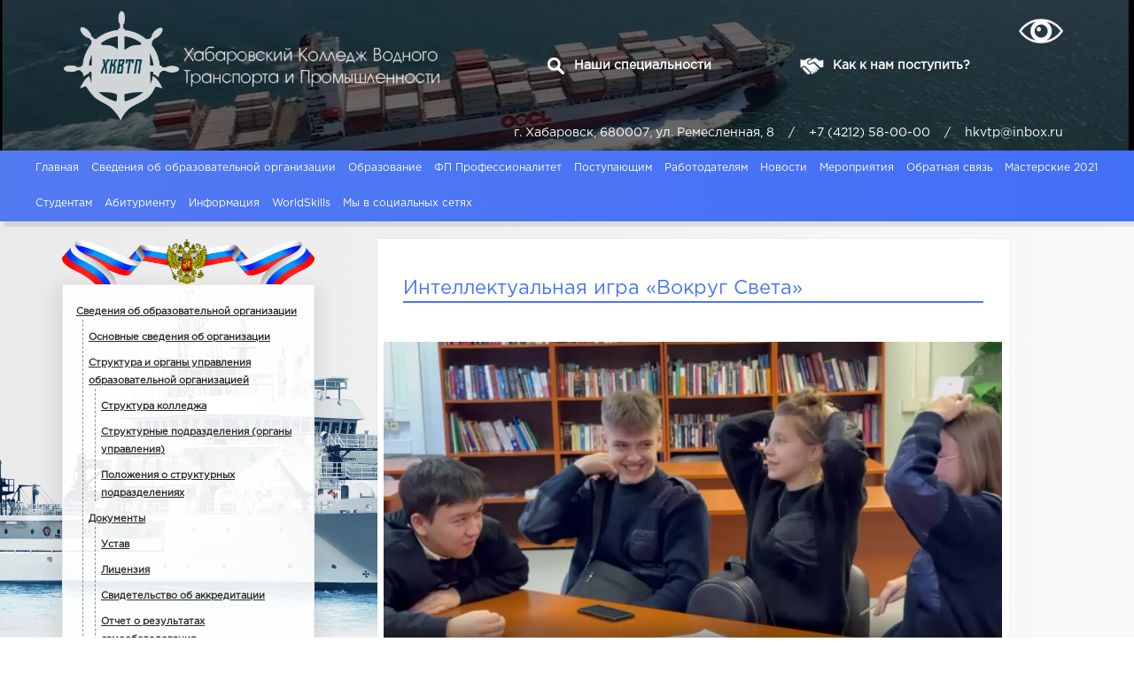

--- FILE ---
content_type: text/html; charset=UTF-8
request_url: https://tvtransporta.ru/novosti/intellektualnaya-igra-vokrug-sveta
body_size: 21213
content:

<!DOCTYPE html>
<html lang="ru-RU" class="no-js" style="    margin-top: 0px !important;">
<head>
	<meta charset="UTF-8">
	<meta name="viewport" content="width=device-width">
	<link rel="profile" href="http://gmpg.org/xfn/11">
	<link rel="pingback" href="https://tvtransporta.ru/xmlrpc.php">
	<!--[if lt IE 9]>
	<script src="https://tvtransporta.ru/wp-content/themes/TVT/js/html5.js"></script>
	<![endif]-->
	<script>(function(html){html.className = html.className.replace(/\bno-js\b/,'js')})(document.documentElement);</script>
<title>Интеллектуальная  игра &#171;Вокруг Света&#187; &#8212; Хабаровский Колледж Водного Транспорта и Промышленности</title>
<link rel='dns-prefetch' href='//fonts.googleapis.com' />
<link rel='dns-prefetch' href='//s.w.org' />
<link href='https://fonts.gstatic.com' crossorigin rel='preconnect' />
<link rel="alternate" type="application/rss+xml" title="Хабаровский Колледж Водного Транспорта и Промышленности &raquo; Лента" href="https://tvtransporta.ru/feed" />
<link rel="alternate" type="application/rss+xml" title="Хабаровский Колледж Водного Транспорта и Промышленности &raquo; Лента комментариев" href="https://tvtransporta.ru/comments/feed" />
		<script type="text/javascript">
			window._wpemojiSettings = {"baseUrl":"https:\/\/s.w.org\/images\/core\/emoji\/13.0.1\/72x72\/","ext":".png","svgUrl":"https:\/\/s.w.org\/images\/core\/emoji\/13.0.1\/svg\/","svgExt":".svg","source":{"concatemoji":"https:\/\/tvtransporta.ru\/wp-includes\/js\/wp-emoji-release.min.js?ver=5.6.16"}};
			!function(e,a,t){var n,r,o,i=a.createElement("canvas"),p=i.getContext&&i.getContext("2d");function s(e,t){var a=String.fromCharCode;p.clearRect(0,0,i.width,i.height),p.fillText(a.apply(this,e),0,0);e=i.toDataURL();return p.clearRect(0,0,i.width,i.height),p.fillText(a.apply(this,t),0,0),e===i.toDataURL()}function c(e){var t=a.createElement("script");t.src=e,t.defer=t.type="text/javascript",a.getElementsByTagName("head")[0].appendChild(t)}for(o=Array("flag","emoji"),t.supports={everything:!0,everythingExceptFlag:!0},r=0;r<o.length;r++)t.supports[o[r]]=function(e){if(!p||!p.fillText)return!1;switch(p.textBaseline="top",p.font="600 32px Arial",e){case"flag":return s([127987,65039,8205,9895,65039],[127987,65039,8203,9895,65039])?!1:!s([55356,56826,55356,56819],[55356,56826,8203,55356,56819])&&!s([55356,57332,56128,56423,56128,56418,56128,56421,56128,56430,56128,56423,56128,56447],[55356,57332,8203,56128,56423,8203,56128,56418,8203,56128,56421,8203,56128,56430,8203,56128,56423,8203,56128,56447]);case"emoji":return!s([55357,56424,8205,55356,57212],[55357,56424,8203,55356,57212])}return!1}(o[r]),t.supports.everything=t.supports.everything&&t.supports[o[r]],"flag"!==o[r]&&(t.supports.everythingExceptFlag=t.supports.everythingExceptFlag&&t.supports[o[r]]);t.supports.everythingExceptFlag=t.supports.everythingExceptFlag&&!t.supports.flag,t.DOMReady=!1,t.readyCallback=function(){t.DOMReady=!0},t.supports.everything||(n=function(){t.readyCallback()},a.addEventListener?(a.addEventListener("DOMContentLoaded",n,!1),e.addEventListener("load",n,!1)):(e.attachEvent("onload",n),a.attachEvent("onreadystatechange",function(){"complete"===a.readyState&&t.readyCallback()})),(n=t.source||{}).concatemoji?c(n.concatemoji):n.wpemoji&&n.twemoji&&(c(n.twemoji),c(n.wpemoji)))}(window,document,window._wpemojiSettings);
		</script>
		<style type="text/css">
img.wp-smiley,
img.emoji {
	display: inline !important;
	border: none !important;
	box-shadow: none !important;
	height: 1em !important;
	width: 1em !important;
	margin: 0 .07em !important;
	vertical-align: -0.1em !important;
	background: none !important;
	padding: 0 !important;
}
</style>
	<link rel='stylesheet' id='dashicons-css'  href='https://tvtransporta.ru/wp-includes/css/dashicons.min.css?ver=5.6.16' type='text/css' media='all' />
<link rel='stylesheet' id='menu-icons-extra-css'  href='https://tvtransporta.ru/wp-content/plugins/menu-icons/css/extra.min.css?ver=0.12.5' type='text/css' media='all' />
<link rel='stylesheet' id='wp-block-library-css'  href='https://tvtransporta.ru/wp-includes/css/dist/block-library/style.min.css?ver=5.6.16' type='text/css' media='all' />
<link rel='stylesheet' id='contact-form-7-css'  href='https://tvtransporta.ru/wp-content/plugins/contact-form-7/includes/css/styles.css?ver=5.4' type='text/css' media='all' />
<link rel='stylesheet' id='vi-style-css'  href='https://tvtransporta.ru/wp-content/plugins/for-the-visually-impaired/css/styles.css?ver=5.6.16' type='text/css' media='all' />
<style id='vi-style-inline-css' type='text/css'>

		.vi-on-img-button{
  background: url(https://tvtransporta.ru/wp-content/plugins/for-the-visually-impaired/img/icon_58.png) 100% 100% no-repeat;
  background-size: contain;
    display: inline-block;
    vertical-align: middle;
    height: 58px;
    width: 58px;
    text-decoration: none;
    outline: 0;
		}
#bt_widget-vi-on a {
	text-align: center;
	cursor: pointer;
	background: #DB151C;
	box-shadow: 0 -3px 0 rgba(0, 0, 0, 0.1) inset;
	border: 0 none;
	border-radius: 6px;
	overflow: hidden;
    font-size: 15px;
    padding: 13px 18px 16px;
	text-decoration: none;
	display: inline-block;
	font-family: arial;
    font-weight: 700;
	line-height: 100%;
	text-shadow: 1px 1px 0 rgba(0, 0, 0, 0.12);
	margin-top: -3px;
    color: #000000;
    border-radius: 10px;
    vertical-align:middle;

}


#bt_widget-vi-on a:hover {
	-o-box-shadow: 0 -1px 0 rgba(0, 0, 0, 0.14) inset;
	-moz-box-shadow: 0 -1px 0 rgba(0, 0, 0, 0.14) inset;
	-webkit-box-shadow: 0 -1px 0 rgba(0, 0, 0, 0.14) inset;
	box-shadow: 0 -1px 0 rgba(0, 0, 0, 0.14) inset;
	text-decoration: underline;	
}

#bt_widget-vi-on .vi_widget_img {
    vertical-align:middle;
}
#bt_widget-vi-on  {
	    position: relative;
    top: 0;
    left: 0;
    color: #000000;
    font-size: 18px;
    letter-spacing: 0;
    text-align: center;
}
.vi-close{
	vertical-align: middle;
	text-align: center;
	display: flex;
	justify-content: center;
	align-items: center;
	font-size: 16px;
	text-decoration: none;
	font-weight: bold;
	vertical-align: middle;
	word-break: break-all;
    word-wrap: break-word;

}
.bt_widget-vi{
	vertical-align: middle;
	text-align: center;
	
}
		
		
</style>
<link rel='stylesheet' id='flexslider-css'  href='https://tvtransporta.ru/wp-content/plugins/flexslider-hg/css/flexslider.css?ver=5.6.16' type='text/css' media='all' />
<link rel='stylesheet' id='twentyfifteen-fonts-css'  href='https://fonts.googleapis.com/css?family=Noto+Sans%3A400italic%2C700italic%2C400%2C700%7CNoto+Serif%3A400italic%2C700italic%2C400%2C700%7CInconsolata%3A400%2C700&#038;subset=latin%2Clatin-ext%2Ccyrillic%2Ccyrillic-ext' type='text/css' media='all' />
<link rel='stylesheet' id='genericons-css'  href='https://tvtransporta.ru/wp-content/plugins/menu-icons/vendor/codeinwp/icon-picker/css/types/genericons.min.css?ver=3.4' type='text/css' media='all' />
<link rel='stylesheet' id='twentyfifteen-style-css'  href='https://tvtransporta.ru/wp-content/themes/TVT/style.css?ver=5.6.16' type='text/css' media='all' />
<!--[if lt IE 9]>
<link rel='stylesheet' id='twentyfifteen-ie-css'  href='https://tvtransporta.ru/wp-content/themes/TVT/css/ie.css?ver=20141010' type='text/css' media='all' />
<![endif]-->
<!--[if lt IE 8]>
<link rel='stylesheet' id='twentyfifteen-ie7-css'  href='https://tvtransporta.ru/wp-content/themes/TVT/css/ie7.css?ver=20141010' type='text/css' media='all' />
<![endif]-->
<link rel='stylesheet' id='msl-main-css'  href='https://tvtransporta.ru/wp-content/plugins/master-slider/public/assets/css/masterslider.main.css?ver=3.6.10' type='text/css' media='all' />
<link rel='stylesheet' id='msl-custom-css'  href='https://tvtransporta.ru/wp-content/uploads/master-slider/custom.css?ver=6.9' type='text/css' media='all' />
<script type='text/javascript' src='https://tvtransporta.ru/wp-includes/js/jquery/jquery.min.js?ver=3.5.1' id='jquery-core-js'></script>
<script type='text/javascript' src='https://tvtransporta.ru/wp-includes/js/jquery/jquery-migrate.min.js?ver=3.3.2' id='jquery-migrate-js'></script>
<script type='text/javascript' src='https://tvtransporta.ru/wp-content/plugins/for-the-visually-impaired/js/js.cookie.js?ver=2.1.0' id='vi_cookie-js'></script>
<script type='text/javascript' id='add_vi_script-js-extra'>
/* <![CDATA[ */
var js_vi_script = {"txt_size":"16","sxema":"1","image":"0","font":"1","kerning":"0","line":"0","allbackgrnd":"1","reload_page":"0","auto_p_on":"0","scrool_panel":"","btxt":"\u0412\u043a\u043b\u044e\u0447\u0438\u0442\u044c \u0432\u0435\u0440\u0441\u0438\u044e \u0434\u043b\u044f \u0441\u043b\u0430\u0431\u043e\u0432\u0438\u0434\u044f\u0449\u0438\u0445","btxt2":"\u041e\u0442\u043a\u043b\u044e\u0447\u0438\u0442\u044c \u0432\u0435\u0440\u0441\u0438\u044e \u0434\u043b\u044f \u0441\u043b\u0430\u0431\u043e\u0432\u0438\u0434\u044f\u0449\u0438\u0445","btxtcolor":"#000000","bcolor":"#DB151C","img_close2":"<img src=\"https:\/\/tvtransporta.ru\/wp-content\/plugins\/for-the-visually-impaired\/img\/icon_58x.png\" class=\"vi_widget_img\">","razmer_images":"0","fs_title1":"\u041c\u0430\u043b\u0435\u043d\u044c\u043a\u0438\u0439 \u0440\u0430\u0437\u043c\u0435\u0440 \u0448\u0440\u0438\u0444\u0442\u0430","fs_title2":"\u0423\u043c\u0435\u043d\u044c\u0448\u0435\u043d\u043d\u044b\u0439 \u0440\u0430\u0437\u043c\u0435\u0440 \u0448\u0440\u0438\u0444\u0442\u0430","fs_title3":"\u041d\u043e\u0440\u043c\u0430\u043b\u044c\u043d\u044b\u0439 \u0440\u0430\u0437\u043c\u0435\u0440 \u0448\u0440\u0438\u0444\u0442\u0430","fs_title4":"\u0423\u0432\u0435\u043b\u0438\u0447\u0435\u043d\u043d\u044b\u0439 \u0440\u0430\u0437\u043c\u0435\u0440 \u0448\u0440\u0438\u0444\u0442\u0430","fs_title5":"\u0411\u043e\u043b\u044c\u0448\u043e\u0439 \u0440\u0430\u0437\u043c\u0435\u0440 \u0448\u0440\u0438\u0444\u0442\u0430","sxem_title":"\u0426","sxem_title1":"\u0426\u0432\u0435\u0442\u043e\u0432\u0430\u044f \u0441\u0445\u0435\u043c\u0430: \u0427\u0435\u0440\u043d\u044b\u043c \u043f\u043e \u0431\u0435\u043b\u043e\u043c\u0443","sxem_title2":"\u0426\u0432\u0435\u0442\u043e\u0432\u0430\u044f \u0441\u0445\u0435\u043c\u0430: \u0411\u0435\u043b\u044b\u043c \u043f\u043e \u0447\u0435\u0440\u043d\u043e\u043c\u0443","sxem_title3":"\u0426\u0432\u0435\u0442\u043e\u0432\u0430\u044f \u0441\u0445\u0435\u043c\u0430: \u0422\u0435\u043c\u043d\u043e-\u0441\u0438\u043d\u0438\u043c \u043f\u043e \u0433\u043e\u043b\u0443\u0431\u043e\u043c\u0443","sxem_title4":"\u0426\u0432\u0435\u0442\u043e\u0432\u0430\u044f \u0441\u0445\u0435\u043c\u0430: \u041a\u043e\u0440\u0438\u0447\u043d\u0435\u0432\u044b\u043c \u043f\u043e \u0431\u0435\u0436\u0435\u0432\u043e\u043c\u0443","sxem_title5":"\u0426\u0432\u0435\u0442\u043e\u0432\u0430\u044f \u0441\u0445\u0435\u043c\u0430: \u0417\u0435\u043b\u0435\u043d\u044b\u043c \u043f\u043e \u0442\u0435\u043c\u043d\u043e-\u043a\u043e\u0440\u0438\u0447\u043d\u0435\u0432\u043e\u043c\u0443","img_title_on":"\u0412\u043a\u043b\u044e\u0447\u0438\u0442\u044c \u0438\u0437\u043e\u0431\u0440\u0430\u0436\u0435\u043d\u0438\u044f","img_title_gs":"\u0427\u0435\u0440\u043d\u043e-\u0431\u0435\u043b\u044b\u0435 \u0438\u0437\u043e\u0431\u0440\u0430\u0436\u0435\u043d\u0438\u044f","img_title_off":"\u041e\u0442\u043a\u043b\u044e\u0447\u0438\u0442\u044c \u0438\u0437\u043e\u0431\u0440\u0430\u0436\u0435\u043d\u0438\u044f","setting_title":"\u041d\u0430\u0441\u0442\u0440\u043e\u0439\u043a\u0438","close_title":"\u0412\u0435\u0440\u043d\u0443\u0442\u044c\u0441\u044f \u0432 \u043e\u0431\u044b\u0447\u043d\u044b\u0439 \u0440\u0435\u0436\u0438\u043c","settings_title":"\u041d\u0430\u0441\u0442\u0440\u043e\u0439\u043a\u0438 \u0448\u0440\u0438\u0444\u0442\u0430","setfont_title":"\u0412\u044b\u0431\u0435\u0440\u0438\u0442\u0435 \u0448\u0440\u0438\u0444\u0442","setsplet":"\u0418\u043d\u0442\u0435\u0440\u0432\u0430\u043b \u043c\u0435\u0436\u0434\u0443 \u0431\u0443\u043a\u0432\u0430\u043c\u0438","setspline":"\u0418\u043d\u0442\u0435\u0440\u0432\u0430\u043b \u043c\u0435\u0436\u0434\u0443 \u0441\u0442\u0440\u043e\u043a\u0430\u043c\u0438","standart":"\u0421\u0442\u0430\u043d\u0434\u0430\u0440\u0442\u043d\u044b\u0439","average":"\u0421\u0440\u0435\u0434\u043d\u0438\u0439","big":"\u0411\u043e\u043b\u044c\u0448\u043e\u0439","sel_sxem":"\u0412\u044b\u0431\u043e\u0440 \u0446\u0432\u0435\u0442\u043e\u0432\u043e\u0439 \u0441\u0445\u0435\u043c\u044b","closepanel":"\u0417\u0430\u043a\u0440\u044b\u0442\u044c \u043f\u0430\u043d\u0435\u043b\u044c","defsetpanel":"\u0412\u0435\u0440\u043d\u0443\u0442\u044c \u0441\u0442\u0430\u043d\u0434\u0430\u0440\u0442\u043d\u044b\u0435 \u043d\u0430\u0441\u0442\u0440\u043e\u0439\u043a\u0438","noimgdescr":"\u043d\u0435\u0442 \u043e\u043f\u0438\u0441\u0430\u043d\u0438\u044f \u043a \u0438\u0437\u043e\u0431\u0440\u0430\u0436\u0435\u043d\u0438\u044e","picture":"\u0418\u0437\u043e\u0431\u0440\u0430\u0436\u0435\u043d\u0438\u0435"};
/* ]]> */
</script>
<script type='text/javascript' src='https://tvtransporta.ru/wp-content/plugins/for-the-visually-impaired/js/js.for.the.visually.impaired.js?ver=0.53' id='add_vi_script-js'></script>
<script type='text/javascript' src='https://tvtransporta.ru/wp-content/plugins/flexslider-hg/js/jquery.flexslider-min.js?ver=5.6.16' id='flexslider-js'></script>
<link rel="https://api.w.org/" href="https://tvtransporta.ru/wp-json/" /><link rel="alternate" type="application/json" href="https://tvtransporta.ru/wp-json/wp/v2/posts/12602" /><link rel="EditURI" type="application/rsd+xml" title="RSD" href="https://tvtransporta.ru/xmlrpc.php?rsd" />
<link rel="wlwmanifest" type="application/wlwmanifest+xml" href="https://tvtransporta.ru/wp-includes/wlwmanifest.xml" /> 
<meta name="generator" content="WordPress 5.6.16" />
<link rel="canonical" href="https://tvtransporta.ru/novosti/intellektualnaya-igra-vokrug-sveta" />
<link rel='shortlink' href='https://tvtransporta.ru/?p=12602' />
<link rel="alternate" type="application/json+oembed" href="https://tvtransporta.ru/wp-json/oembed/1.0/embed?url=https%3A%2F%2Ftvtransporta.ru%2Fnovosti%2Fintellektualnaya-igra-vokrug-sveta" />
<link rel="alternate" type="text/xml+oembed" href="https://tvtransporta.ru/wp-json/oembed/1.0/embed?url=https%3A%2F%2Ftvtransporta.ru%2Fnovosti%2Fintellektualnaya-igra-vokrug-sveta&#038;format=xml" />
<script>var ms_grabbing_curosr = 'https://tvtransporta.ru/wp-content/plugins/master-slider/public/assets/css/common/grabbing.cur', ms_grab_curosr = 'https://tvtransporta.ru/wp-content/plugins/master-slider/public/assets/css/common/grab.cur';</script>
<meta name="generator" content="MasterSlider 3.6.10 - Responsive Touch Image Slider | avt.li/msf" />
<link rel="stylesheet" id="testme-style-css"  href="https://tvtransporta.ru/wp-content/plugins/wp_testme/testme_style.css" type="text/css" media="all" /> 	
	<link rel="stylesheet" href="https://maxcdn.bootstrapcdn.com/font-awesome/4.5.0/css/font-awesome.min.css" />

	<link href="https://tvtransporta.ru/wp-content/themes/TVT/css/bootstrap.min.css" rel="stylesheet">
    <link href="https://tvtransporta.ru/wp-content/themes/TVT/css/pad-xs.css" rel="stylesheet">
	 
	     <link href="https://tvtransporta.ru/wp-content/themes/TVT/fonts/AvenirNext/font.css" rel="stylesheet">
    <link href="https://tvtransporta.ru/wp-content/themes/TVT/fonts/als_ekibastuz/font.css" rel="stylesheet">
	     <link href="https://tvtransporta.ru/wp-content/themes/TVT/fonts/GothamPro/font.css" rel="stylesheet">
		 
	<style>
 /*
 @import "http://fonts.fontstorage.com/import/opinionprocondensed.css";
	@import "http://fonts.fontstorage.com/import/lato.css";
	*/
		body{
	 	font-family: 'GothamProRegular';
     
        background: linear-gradient(to left, rgb(249, 249, 249),rgb(234, 234, 234));
        background:     background: linear-gradient(to left, rgb(249, 249, 249),rgb(212, 226, 255));
	}
	
 
	 
	.F0{
		font-family: 'GothamProRegular';
	}		
	.F1{
	/*	font-family: 'Opinion Pro Condensed';*/
	}	

	.F2{
		/*font-family: 'Lato';*/
	}
	.F3{
		font-family: 'AvenirNextCyrLight';
	}

 
.MENUP{
	transition:1.9s;
}
.MENUP a{
    font-size: 12px;
    margin-right: 50px;
    color: #fff;
    padding: 14px;
    display: block;
    float: left;
    text-transform: uppercase;
}

.MENUP a>.fa{
    font-size: 1.6em;
    color: #FFF;
    position: relative;
    margin-right: 5px;
    top: 4px;
}
.MENUP a>.fa-bars{
 font-size: 1.7em;
    color: #DB932D;

}
.menuR{
    font-size: 0.9em !important;
    float: right;
    padding: 5px 17px;
    border: 2px solid rgba(255, 255, 255, 0.89);
    /* font-weight: 900; */
    color: rgba(255, 255, 255, 0.81) !important;
    margin: 0px !important;
    margin-left: 5px !important;
}

 
.NAV_BLACK{

}
.NAV_BLACK:hover{
    background: linear-gradient(to left, #4b95dc,#2780d4); 
transition:1.9s;
}

.video_back{
    position: absolute;
    top: 0%;
    left: 0%;
 
	
	}
	
	.menuD>a{
	color:rgba(255,255,255,0.9);
	font-size:17px;
	margin-left:50px;
	}
	.menuD i{
	    font-size: 1.8em;
    margin-left: 15px;
    margin-bottom: 10px;
	}
	
	.ten{
		    box-shadow: 5px 6px 0px rgba(0, 0, 0, 0.09);
	}
	
	.grad1{
		        background: linear-gradient(to left, #426ff7,#537af1);
	}
	.grad2{
		    background: linear-gradient(to left, #3c75ac,#377fc3);
	}
	
	.HEAD_BACK{

	    background: linear-gradient(to right, #03A9F4 0%,#168de2 45%,#42a0ea 100%);
	     background: linear-gradient(to right, #467eb3 0%,#d0ebff 45%,#a2d6ff 100%);
background-size: 300% 300%;


-webkit-animation: city 8s ease infinite;
-moz-animation: city 8s ease infinite;
animation: city 8s ease infinite;

	}
	
	
		  
@-webkit-keyframes city {
    0%{background-position:0% 50%}
    50%{background-position:100% 50%}
    100%{background-position:0% 50%}
}
@-moz-keyframes city {
    0%{background-position:0% 50%}
    50%{background-position:100% 50%}
    100%{background-position:0% 50%}
}

@keyframes city { 
    0%{background-position:0% 50%}
    50%{background-position:100% 50%}
    100%{background-position:0% 50%}
}

@keyframes boxsha_anim { 
    0%{box-shadow:0 10px 10px 0 rgba(255, 31, 31, 0.13), 0 1px 19px 0 rgba(255, 10, 90, 0.07);}
    50%{box-shadow:0 1px 10px 0 rgba(255, 131, 232, 0.35), 0 11px 19px 0 rgba(249, 3, 3, 0.33);}
    100%{box-shadow:0 10px 10px 0 rgba(255, 31, 31, 0.13), 0 1px 19px 0 rgba(255, 10, 90, 0.07);}
}

@media(min-width:1550px){.headH_adaptive{	    padding: 44px 30px;}}
@media(min-width:1733px){.headH_adaptive{	      padding: 63px 30px;}}
@media(min-width:1979px){.headH_adaptive{	      padding: 83px 30px;}}
@media(min-width:2243px){.headH_adaptive{	      padding: 109px 30px;}}

.ms-bullets{
	display:none;
}
</style>
 
</head>

<body class="post-template-default single single-post postid-12602 single-format-standard _masterslider _ms_version_3.6.10">
  
  
  
 

 <img id=prlx_flag src="https://tvtransporta.ru/wp-content/themes/TVT/img/ship.png" style="    height: 400px;
    position: fixed;
    bottom: 0px;
	transition:0.1s;
    left: -150px;">
	
	
	 
 
<video   autoplay="" muted="" loop="" class="video_back hidden-xs" style="width:100%;">
                 
            
                <source src="https://tvtransporta.ru/wp-content/themes/TVT/video/v5.mp4" type="video/mp4"> 
</video>

	
<div class='col-xs-12 npd HEAD_BACK  pad-md-2 hidden-sm hidden-md hidden-lg' style="background:#3a7bf1;  color:#fff;      font-size: 21px;
    padding: 16px;   ">
ХТВТ
</div>

<style>
.backOverlay{
background: rgba(0, 0, 0, 0.6);
    transition: 0.1s;
}
.backOverlay:hover{
background: rgba(0, 0, 0, 0.74);
    transition: 0.1s;
	
}
</style>

<div class='col-xs-12 npd xHEAD_BACK backOverlay  hidden-xs' style="  ">

 


<div class=container >
 
 <div class='col-xs-12 pad-md-1 headH_adaptive' style="  padding-left:0px; ">
 
 <a href="/">
 <img src="https://tvtransporta.ru/wp-content/themes/TVT/img/tvt-logo3w.png" style="width:100%; max-width:454px; opacity: 0.8;">
 </a>
 
 
<a href="/nashi-spetsialnosti" style=" font-size: 14px; color:#fff;   font-weight:900; margin-left: 90px;"> 
<img src="https://tvtransporta.ru/wp-content/themes/TVT/img/search-icon-white-one-hi.png" style="width:19px; margin-right:7px;">
Наши специальности</a>
 
<a href="/sam-dobav/dokumentyi-dlya-postupleniya" style=" font-size: 14px; color:#fff;   font-weight:900; margin-left: 90px;">
 <img src="https://tvtransporta.ru/wp-content/themes/TVT/img/parcerias.png" style="width:38px;  margin-right:1px;">
Как к нам поступить?</a>
 
 
 <a itemprop="Copy" href="#" class='pull-right   bt_widget-vi-on' style="   ">  <img src="https://tvtransporta.ru/wp-content/themes/TVT/img/eye-3-xxl.png" style="height:50px;"></a>
 
 
 
  <div class='col-xs-12  text-right ' style="  padding:0px;  color:#fff;">
 г. Хабаровск, 680007, ул. Ремесленная, 8 &nbsp;&nbsp; / &nbsp;&nbsp; +7 (4212) 58-00-00 &nbsp;&nbsp; / &nbsp;&nbsp; hkvtp@inbox.ru
 </div>
 
 </div>
 
 
 
 </div>
 </div>
  
   	
<div class="col-xs-12 npd NAV_BLACK ten grad1" id=sidebarOFF style=" z-index:22;
	padding: 0px; ">
 
 

 

<div class="main-menu">
						
						<div id="nav">
							<div class="menu-left_menu-container"><ul id="menu-left_menu" class="menu"><li id="menu-item-3809" class="menu-item menu-item-type-post_type menu-item-object-page menu-item-home menu-item-3809"><a href="https://tvtransporta.ru/">Главная</a></li>
<li id="menu-item-4683" class="menu-item menu-item-type-post_type menu-item-object-page menu-item-has-children menu-item-4683"><a href="https://tvtransporta.ru/osnovnyie-svidetelstva-ob-organizats">Сведения об образовательной организации</a>
<ul class="sub-menu">
	<li id="menu-item-4684" class="menu-item menu-item-type-post_type menu-item-object-page menu-item-4684"><a href="https://tvtransporta.ru/osnovnyie-svidetelstva-ob-organizats/osnovnyie-svedeniya">Основные сведения об организации</a></li>
	<li id="menu-item-4685" class="menu-item menu-item-type-post_type menu-item-object-page menu-item-has-children menu-item-4685"><a href="https://tvtransporta.ru/osnovnyie-svidetelstva-ob-organizats/osnovnyie-svedeniya/struktura-i-organyi-upravleniya-obrazovatelnoy-organizatsiey">Структура и органы управления образовательной организацией</a>
	<ul class="sub-menu">
		<li id="menu-item-13712" class="menu-item menu-item-type-post_type menu-item-object-page menu-item-13712"><a href="https://tvtransporta.ru/organizacziya-pitaniya-v-obrazovatelnoj-organizaczii">Организация питания в образовательной организации</a></li>
		<li id="menu-item-4686" class="menu-item menu-item-type-post_type menu-item-object-page menu-item-4686"><a href="https://tvtransporta.ru/osnovnyie-svidetelstva-ob-organizats/osnovnyie-svedeniya/struktura-i-organyi-upravleniya-obrazovatelnoy-organizatsiey/struktura-tehnikuma">Структура колледжа</a></li>
		<li id="menu-item-4687" class="menu-item menu-item-type-post_type menu-item-object-page menu-item-4687"><a href="https://tvtransporta.ru/osnovnyie-svidetelstva-ob-organizats/osnovnyie-svedeniya/struktura-i-organyi-upravleniya-obrazovatelnoy-organizatsiey/strukturnyie-podrazdeleniya">Структурные подразделения (органы управления)</a></li>
		<li id="menu-item-4688" class="menu-item menu-item-type-post_type menu-item-object-page menu-item-4688"><a href="https://tvtransporta.ru/osnovnyie-svidetelstva-ob-organizats/osnovnyie-svedeniya/struktura-i-organyi-upravleniya-obrazovatelnoy-organizatsiey/polozheniya-o-strukturnyih-podrazdeleniyah">Положения о структурных подразделениях</a></li>
	</ul>
</li>
	<li id="menu-item-4689" class="menu-item menu-item-type-custom menu-item-object-custom menu-item-has-children menu-item-4689"><a href="http://tvtransporta.ru/dokumentyi">Документы</a>
	<ul class="sub-menu">
		<li id="menu-item-4690" class="menu-item menu-item-type-post_type menu-item-object-page menu-item-4690"><a href="https://tvtransporta.ru/dokumentyi/ustav">Устав</a></li>
		<li id="menu-item-4786" class="menu-item menu-item-type-post_type menu-item-object-page menu-item-4786"><a href="https://tvtransporta.ru/litsenziya">Лицензия</a></li>
		<li id="menu-item-4692" class="menu-item menu-item-type-custom menu-item-object-custom menu-item-4692"><a href="http://tvtransporta.ru/svidetelstvo-ob-akkreditatsii">Свидетельство об аккредитации</a></li>
		<li id="menu-item-4693" class="menu-item menu-item-type-post_type menu-item-object-page menu-item-4693"><a href="https://tvtransporta.ru/akt-samoobsledovaniya">Отчет о результатах самообследования</a></li>
		<li id="menu-item-4695" class="menu-item menu-item-type-post_type menu-item-object-page menu-item-4695"><a href="https://tvtransporta.ru/dokumentyi/lokalno-normativnyie-aktyi">Локальные нормативные акты</a></li>
		<li id="menu-item-4696" class="menu-item menu-item-type-post_type menu-item-object-page menu-item-4696"><a href="https://tvtransporta.ru/osnovnyie-svidetelstva-ob-organizats/dokumentyi/predpisaniya-kontroliruyushhih-organov">Предписания контролирующих органов</a></li>
		<li id="menu-item-4717" class="menu-item menu-item-type-post_type menu-item-object-page menu-item-4717"><a href="https://tvtransporta.ru/otchetnaya-informatsiya">Отчетная информация</a></li>
		<li id="menu-item-9213" class="menu-item menu-item-type-post_type menu-item-object-page menu-item-9213"><a href="https://tvtransporta.ru/sam-dobav/pravila-priema">Правила приема КГБ ПОУ ХКВТП</a></li>
	</ul>
</li>
	<li id="menu-item-4697" class="menu-item menu-item-type-custom menu-item-object-custom menu-item-4697"><a href="http://tvtransporta.ru/osnovnyie-svidetelstva-ob-organizats/obrazovanie">Образование</a></li>
	<li id="menu-item-4698" class="menu-item menu-item-type-post_type menu-item-object-page menu-item-4698"><a href="https://tvtransporta.ru/osnovnyie-svidetelstva-ob-organizats/obrazovatelnyie-standartyi">Образовательные стандарты</a></li>
	<li id="menu-item-4706" class="menu-item menu-item-type-post_type menu-item-object-page menu-item-has-children menu-item-4706"><a href="https://tvtransporta.ru/rukovodstvo-pedagogicheskiy-sostav">Руководство. Педагогический состав.</a>
	<ul class="sub-menu">
		<li id="menu-item-4707" class="menu-item menu-item-type-post_type menu-item-object-page menu-item-4707"><a href="https://tvtransporta.ru/rukovodstvo-tehnikuma">Руководство колледжа</a></li>
		<li id="menu-item-4708" class="menu-item menu-item-type-post_type menu-item-object-page menu-item-4708"><a href="https://tvtransporta.ru/sostav-pedagogicheskih-rabotnikov">Состав педагогических работников.</a></li>
	</ul>
</li>
	<li id="menu-item-9832" class="menu-item menu-item-type-post_type menu-item-object-page menu-item-9832"><a href="https://tvtransporta.ru/ohrana-truda">Охрана труда</a></li>
	<li id="menu-item-4709" class="menu-item menu-item-type-post_type menu-item-object-page menu-item-has-children menu-item-4709"><a href="https://tvtransporta.ru/materialno-tehnicheskoe-obespechenie">Материально-техническое обеспечение и оснащенность образовательного процесса</a>
	<ul class="sub-menu">
		<li id="menu-item-9128" class="menu-item menu-item-type-post_type menu-item-object-page menu-item-9128"><a href="https://tvtransporta.ru/informatsiya-dlya-lits-s-ogranichennyimi-vozmozhnostyami-zdorovya">Информация для лиц с ограниченными возможностями здоровья.</a></li>
	</ul>
</li>
	<li id="menu-item-13418" class="menu-item menu-item-type-post_type menu-item-object-page menu-item-13418"><a href="https://tvtransporta.ru/platnye-obrazovatelnye-uslugi">Платные образовательные услуги</a></li>
	<li id="menu-item-4716" class="menu-item menu-item-type-post_type menu-item-object-page menu-item-has-children menu-item-4716"><a href="https://tvtransporta.ru/osnovnyie-svidetelstva-ob-organizats/finansovo-hozyaystvennaya-deyatelnost">Финансово-хозяйственная деятельность.</a>
	<ul class="sub-menu">
		<li id="menu-item-4755" class="menu-item menu-item-type-custom menu-item-object-custom menu-item-4755"><a href="http://tvtransporta.ru/wp-content/uploads/2014/12/HTVT-Plan-Finanso-Hozyaystvennoy-Deyatelnosti-dekabr-2017.pdf">ХТВТ План Финансо Хозяйственной Деятельности декабрь 2017</a></li>
	</ul>
</li>
	<li id="menu-item-4710" class="menu-item menu-item-type-post_type menu-item-object-page menu-item-4710"><a href="https://tvtransporta.ru/sample-page/sotsialnaya-garantiya">Стипендиии и иные виды материальной поддержки</a></li>
	<li id="menu-item-4713" class="menu-item menu-item-type-post_type menu-item-object-page menu-item-4713"><a href="https://tvtransporta.ru/vakantnyie-mesta-dlya-priema-perevoda">Вакантные места для приема (перевода) обучающихся</a></li>
	<li id="menu-item-4715" class="menu-item menu-item-type-post_type menu-item-object-page menu-item-4715"><a href="https://tvtransporta.ru/sample-page/zadat-vopros">Обращение граждан</a></li>
	<li id="menu-item-13711" class="menu-item menu-item-type-post_type menu-item-object-page menu-item-13711"><a href="https://tvtransporta.ru/organizacziya-pitaniya-v-obrazovatelnoj-organizaczii">Организация питания в образовательной организации</a></li>
	<li id="menu-item-7763" class="menu-item menu-item-type-post_type menu-item-object-page menu-item-7763"><a href="https://tvtransporta.ru/mezhdunarodnoe-sotrudnichestvo">Международное сотрудничество</a></li>
	<li id="menu-item-9243" class="menu-item menu-item-type-post_type menu-item-object-page menu-item-9243"><a href="https://tvtransporta.ru/informatsiya-dlya-lits-s-ogranichennyimi-vozmozhnostyami-zdorovya">Доступная среда</a></li>
</ul>
</li>
<li id="menu-item-6174" class="menu-item menu-item-type-custom menu-item-object-custom menu-item-6174"><a href="http://tvtransporta.ru/osnovnyie-svidetelstva-ob-organizats/obrazovanie">Образование</a></li>
<li id="menu-item-10626" class="menu-item menu-item-type-post_type menu-item-object-page menu-item-has-children menu-item-10626"><a href="https://tvtransporta.ru/professionalitet">ФП Профессионалитет</a>
<ul class="sub-menu">
	<li id="menu-item-11034" class="menu-item menu-item-type-post_type menu-item-object-page menu-item-11034"><a href="https://tvtransporta.ru/professionalitet">Сведения о ФП Профессионалитет</a></li>
	<li id="menu-item-11033" class="menu-item menu-item-type-post_type menu-item-object-page menu-item-11033"><a href="https://tvtransporta.ru/novosti-fp-professionalitet">События, новости, публикации</a></li>
	<li id="menu-item-10818" class="menu-item menu-item-type-post_type menu-item-object-page menu-item-10818"><a href="https://tvtransporta.ru/professionalitet/otrasli">Отрасли</a></li>
	<li id="menu-item-10817" class="menu-item menu-item-type-post_type menu-item-object-page menu-item-10817"><a href="https://tvtransporta.ru/professionalitet/predpriyatiya-partnyory">Предприятия-работодатели</a></li>
	<li id="menu-item-11067" class="menu-item menu-item-type-post_type menu-item-object-page menu-item-11067"><a href="https://tvtransporta.ru/speczialnosti">Специальности</a></li>
	<li id="menu-item-10821" class="menu-item menu-item-type-post_type menu-item-object-page menu-item-has-children menu-item-10821"><a href="https://tvtransporta.ru/professionalitet/priyomnaya-kompaniya">Приёмная кампания</a>
	<ul class="sub-menu">
		<li id="menu-item-10982" class="menu-item menu-item-type-post_type menu-item-object-page menu-item-10982"><a href="https://tvtransporta.ru/hod-priemnoj-kampanii-po-programmam-professionalitet">Ход приемной кампании по программам Профессионалитет</a></li>
		<li id="menu-item-10983" class="menu-item menu-item-type-post_type menu-item-object-page menu-item-10983"><a href="https://tvtransporta.ru/perechen-obrazovatelnyh-programm">Перечень образовательных программ</a></li>
	</ul>
</li>
	<li id="menu-item-10816" class="menu-item menu-item-type-post_type menu-item-object-page menu-item-10816"><a href="https://tvtransporta.ru/professionalitet/statistika">Статистика</a></li>
	<li id="menu-item-11197" class="menu-item menu-item-type-post_type menu-item-object-page menu-item-11197"><a href="https://tvtransporta.ru/klaster-vodnyj-transport">Кластер «Водный транспорт»</a></li>
	<li id="menu-item-11441" class="menu-item menu-item-type-post_type menu-item-object-page menu-item-11441"><a href="https://tvtransporta.ru/drugoe-delo-professionalitet-skills">Другое дело: Профессионалитет Skills</a></li>
	<li id="menu-item-12221" class="menu-item menu-item-type-post_type menu-item-object-page menu-item-12221"><a title="https://tvtransporta.ru/mediaczentr-2?preview_id=12214&#038;preview_nonce=ba4b10cd2e&#038;preview=true" href="https://tvtransporta.ru/mediaczentr">Медиацентр</a></li>
</ul>
</li>
<li id="menu-item-10980" class="menu-item menu-item-type-post_type menu-item-object-page menu-item-has-children menu-item-10980"><a href="https://tvtransporta.ru/postupayushhim">Поступающим</a>
<ul class="sub-menu">
	<li id="menu-item-10981" class="menu-item menu-item-type-post_type menu-item-object-page menu-item-10981"><a href="https://tvtransporta.ru/perechen-obrazovatelnyh-programm">Перечень образовательных программ</a></li>
	<li id="menu-item-10979" class="menu-item menu-item-type-post_type menu-item-object-page menu-item-10979"><a href="https://tvtransporta.ru/finansirovanie">Финансирование</a></li>
	<li id="menu-item-10978" class="menu-item menu-item-type-post_type menu-item-object-page menu-item-10978"><a href="https://tvtransporta.ru/formy-obucheniya">Формы обучения</a></li>
	<li id="menu-item-10977" class="menu-item menu-item-type-post_type menu-item-object-page menu-item-10977"><a href="https://tvtransporta.ru/programmy-fp-professionalitet">Перечень программ ФП Профессионалитет</a></li>
</ul>
</li>
<li id="menu-item-10976" class="menu-item menu-item-type-post_type menu-item-object-page menu-item-has-children menu-item-10976"><a href="https://tvtransporta.ru/rabotodatelyam">Работодателям</a>
<ul class="sub-menu">
	<li id="menu-item-10975" class="menu-item menu-item-type-post_type menu-item-object-page menu-item-10975"><a href="https://tvtransporta.ru/kak-stat-partnerom-kolledzha">Как стать партнером колледжа</a></li>
	<li id="menu-item-10974" class="menu-item menu-item-type-post_type menu-item-object-page menu-item-10974"><a href="https://tvtransporta.ru/ob-osnashhenii-oo">Об оснащении ОО</a></li>
	<li id="menu-item-10973" class="menu-item menu-item-type-post_type menu-item-object-page menu-item-10973"><a href="https://tvtransporta.ru/rezultaty-gia-v-formate-demoekzamena">Результаты ГИА в формате демоэкзамена</a></li>
	<li id="menu-item-10972" class="menu-item menu-item-type-post_type menu-item-object-page menu-item-10972"><a href="https://tvtransporta.ru/o-realizuemyh-programmah-v-ramkah-fp-i-priobretaemyh-kompetencziyah-vypusknikov">О реализуемых программах в рамках ФП и приобретаемых компетенциях выпускников</a></li>
	<li id="menu-item-10971" class="menu-item menu-item-type-post_type menu-item-object-page menu-item-10971"><a href="https://tvtransporta.ru/rezyume-luchshih-vypusknikov">Резюме лучших выпускников</a></li>
</ul>
</li>
<li id="menu-item-11009" class="menu-item menu-item-type-post_type menu-item-object-page menu-item-11009"><a href="https://tvtransporta.ru/nasha-zhizn">Новости</a></li>
<li id="menu-item-11077" class="menu-item menu-item-type-post_type menu-item-object-page menu-item-11077"><a href="https://tvtransporta.ru/novosti-fp-professionalitet">Мероприятия</a></li>
<li id="menu-item-11012" class="menu-item menu-item-type-custom menu-item-object-custom menu-item-home menu-item-has-children menu-item-11012"><a href="https://tvtransporta.ru/">Обратная связь</a>
<ul class="sub-menu">
	<li id="menu-item-11010" class="menu-item menu-item-type-post_type menu-item-object-page menu-item-11010"><a href="https://tvtransporta.ru/napishite-nam">Форма обращения</a></li>
	<li id="menu-item-11011" class="menu-item menu-item-type-post_type menu-item-object-page menu-item-11011"><a href="https://tvtransporta.ru/vopros-otvet">Вопрос/Ответ</a></li>
	<li id="menu-item-11076" class="menu-item menu-item-type-post_type menu-item-object-page menu-item-11076"><a href="https://tvtransporta.ru/kontakty">КОНТАКТЫ</a></li>
</ul>
</li>
<li id="menu-item-7762" class="menu-item menu-item-type-post_type menu-item-object-page menu-item-7762"><a href="https://tvtransporta.ru/grant">Мастерские 2021</a></li>
<li id="menu-item-6220" class="menu-item menu-item-type-post_type menu-item-object-page menu-item-has-children menu-item-6220"><a href="https://tvtransporta.ru/sample-page">Студентам</a>
<ul class="sub-menu">
	<li id="menu-item-6245" class="menu-item menu-item-type-custom menu-item-object-custom menu-item-6245"><a href="http://tvtransporta.ru/raspisaniya">Расписание занятий</a></li>
	<li id="menu-item-6221" class="menu-item menu-item-type-post_type menu-item-object-page menu-item-6221"><a href="https://tvtransporta.ru/raspisanie-zvonkov">Расписание звонков</a></li>
	<li id="menu-item-10108" class="menu-item menu-item-type-post_type menu-item-object-page menu-item-10108"><a href="https://tvtransporta.ru/studencheskij-sportivnyj-klub-vodnik">Студенческий спортивный клуб «Водник»</a></li>
	<li id="menu-item-14202" class="menu-item menu-item-type-post_type menu-item-object-page menu-item-14202"><a href="https://tvtransporta.ru/sample-page/dlya-samoobrazovaniya/mezei_kolledga">Музей колледжа</a></li>
	<li id="menu-item-6223" class="menu-item menu-item-type-post_type menu-item-object-page menu-item-6223"><a href="https://tvtransporta.ru/zadaniya-dlya-propustivshih-paryi">Библиотека</a></li>
	<li id="menu-item-6923" class="menu-item menu-item-type-post_type menu-item-object-page menu-item-6923"><a href="https://tvtransporta.ru/programmyi-dpo">Программы ДПО</a></li>
	<li id="menu-item-9671" class="menu-item menu-item-type-post_type menu-item-object-page menu-item-9671"><a href="https://tvtransporta.ru/vospitatelnaya-rabota">Воспитательная работа</a></li>
	<li id="menu-item-7173" class="menu-item menu-item-type-post_type menu-item-object-page menu-item-7173"><a href="https://tvtransporta.ru/proizvodstvennaya-praktika">Производственная практика</a></li>
	<li id="menu-item-6954" class="menu-item menu-item-type-post_type menu-item-object-page menu-item-6954"><a href="https://tvtransporta.ru/rezultatyi-demonstratsionnogo-ekzamena-po-pravilam-worldskills-russia">Результаты демонстрационного экзамена по правилам WorldSkills Russia</a></li>
	<li id="menu-item-9850" class="menu-item menu-item-type-custom menu-item-object-custom menu-item-has-children menu-item-9850"><a href="https://tvtransporta.ru/bezopasnost">Безопасность</a>
	<ul class="sub-menu">
		<li id="menu-item-9847" class="menu-item menu-item-type-post_type menu-item-object-page menu-item-9847"><a href="https://tvtransporta.ru/bezopasnost-na-zheleznoj-doroge">Безопасность на железной дороге</a></li>
	</ul>
</li>
	<li id="menu-item-6228" class="menu-item menu-item-type-custom menu-item-object-custom menu-item-6228"><a href="http://tvtransporta.ru/distantsionnoe-obuchenie">Дистанционное обучение</a></li>
	<li id="menu-item-11172" class="menu-item menu-item-type-post_type menu-item-object-page menu-item-11172"><a href="https://tvtransporta.ru/povyshenie-finansovoj-gramotnosti">Повышение финансовой грамотности</a></li>
	<li id="menu-item-11171" class="menu-item menu-item-type-post_type menu-item-object-page menu-item-11171"><a href="https://tvtransporta.ru/psihologo-pedagogicheskoe-soprovozhdenie">Психолого-педагогическое сопровождение</a></li>
</ul>
</li>
<li id="menu-item-3810" class="menu-item menu-item-type-post_type menu-item-object-page menu-item-has-children menu-item-3810"><a href="https://tvtransporta.ru/sam-dobav">Абитуриенту</a>
<ul class="sub-menu">
	<li id="menu-item-3861" class="menu-item menu-item-type-post_type menu-item-object-page menu-item-3861"><a href="https://tvtransporta.ru/sam-dobav/dlya-abiturientov">Для абитуриентов</a></li>
	<li id="menu-item-8456" class="menu-item menu-item-type-post_type menu-item-object-page menu-item-8456"><a href="https://tvtransporta.ru/reyting-rezultatov-obucheniya-abiturientov-rekomendovannyih-k-zachisleniyu">Рейтинг результатов обучения абитуриентов, рекомендованных к зачислению</a></li>
	<li id="menu-item-8594" class="menu-item menu-item-type-post_type menu-item-object-page menu-item-8594"><a href="https://tvtransporta.ru/prikaz-na-zachislenie">Приказы на зачисление</a></li>
	<li id="menu-item-8308" class="menu-item menu-item-type-post_type menu-item-object-page menu-item-8308"><a href="https://tvtransporta.ru/svedeniya-o-kolichestve-podannyh-zayavlenij">Сведения о количестве поданных заявлений</a></li>
	<li id="menu-item-7000" class="menu-item menu-item-type-post_type menu-item-object-page menu-item-7000"><a href="https://tvtransporta.ru/normativnyie-aktyi-reglamentiruyushhie-priyom-abiturientvo">Нормативные акты регламентирующие приём абитуриентво</a></li>
	<li id="menu-item-3874" class="menu-item menu-item-type-post_type menu-item-object-page menu-item-3874"><a href="https://tvtransporta.ru/sam-dobav/pravila-priema">Правила приема КГБ ПОУ ХКВТП</a></li>
	<li id="menu-item-4621" class="menu-item menu-item-type-post_type menu-item-object-page menu-item-4621"><a href="https://tvtransporta.ru/perechen-spetsialnostey-professiy">Направления подготовки</a></li>
	<li id="menu-item-3864" class="menu-item menu-item-type-post_type menu-item-object-page menu-item-3864"><a href="https://tvtransporta.ru/sam-dobav/kontrolnyie-tsifryi-priema">Контрольные цифры приема</a></li>
	<li id="menu-item-7013" class="menu-item menu-item-type-post_type menu-item-object-page menu-item-7013"><a href="https://tvtransporta.ru/informatsiya-o-nalichii-obshhezhitiya">Информация о наличии общежития</a></li>
	<li id="menu-item-4838" class="menu-item menu-item-type-post_type menu-item-object-page menu-item-4838"><a href="https://tvtransporta.ru/platnyie-obrazovatelnyie-uslugi">Платные образовательные услуги</a></li>
	<li id="menu-item-4627" class="menu-item menu-item-type-post_type menu-item-object-page menu-item-4627"><a href="https://tvtransporta.ru/trebovaniya-k-urovnyu-obrazovaniya">Требования к уровню образования</a></li>
	<li id="menu-item-4631" class="menu-item menu-item-type-post_type menu-item-object-page menu-item-4631"><a href="https://tvtransporta.ru/vstupitelnyie-ispyitaniya">Перечень и формы вступительных испытаний</a></li>
	<li id="menu-item-4635" class="menu-item menu-item-type-post_type menu-item-object-page menu-item-4635"><a href="https://tvtransporta.ru/priem-zayavleniy">Прием заявлений</a></li>
	<li id="menu-item-3811" class="menu-item menu-item-type-post_type menu-item-object-page menu-item-3811"><a href="https://tvtransporta.ru/sam-dobav/dokumentyi-dlya-postupleniya">Документы для поступления</a></li>
	<li id="menu-item-3812" class="menu-item menu-item-type-post_type menu-item-object-page menu-item-3812"><a href="https://tvtransporta.ru/sam-dobav/informatsiya-o-meditsinskom-osmotre">Информация о медицинском осмотре</a></li>
	<li id="menu-item-4714" class="menu-item menu-item-type-post_type menu-item-object-page menu-item-4714"><a href="https://tvtransporta.ru/informatsiya-dlya-lits-s-ogranichennyimi-vozmozhnostyami-zdorovya">Информация об условиях обучения инвалидов и лиц с ОВЗ</a></li>
	<li id="menu-item-8307" class="menu-item menu-item-type-post_type menu-item-object-page menu-item-8307"><a href="https://tvtransporta.ru/apellyaczii">Апелляции</a></li>
	<li id="menu-item-10316" class="menu-item menu-item-type-post_type menu-item-object-page menu-item-10316"><a href="https://tvtransporta.ru/sam-dobav/polozhenie-ob-obrabotke-personalnyih">Положение об обработке персональных данных.</a></li>
</ul>
</li>
<li id="menu-item-9702" class="menu-item menu-item-type-custom menu-item-object-custom menu-item-has-children menu-item-9702"><a href="https://tvtransporta.ru/informacziya">Информация</a>
<ul class="sub-menu">
	<li id="menu-item-9699" class="menu-item menu-item-type-post_type menu-item-object-page menu-item-9699"><a href="https://tvtransporta.ru/sample-page/protivodeystvie-terrorizmu-i-ekstremizmu">Противодействие терроризму и экстремизму</a></li>
</ul>
</li>
<li id="menu-item-6225" class="menu-item menu-item-type-custom menu-item-object-custom menu-item-6225"><a href="http://tvtransporta.ru/novosti/worldskills">WorldSkills</a></li>
<li id="menu-item-10704" class="menu-item menu-item-type-post_type menu-item-object-page menu-item-10704"><a href="https://tvtransporta.ru/my-v-soczialnyh-setyah">Мы в социальных сетях</a></li>
</ul></div>						</div>
						</div>
 <style>
 	.main-menu .menu-item a{
			line-height: 40px;
			/*font-size: 25px;*/
			display: inline-block;
			color: #fff;
			margin-right: 14px;
			z-index: 999;

			font-size: 12px;

		}
	/* Navigation */
		#nav, #nav ul {
			list-style: none; 
			line-height: 1;
			z-index: 9999;
			margin: 0px;
			}
		
		#nav a {
			display: block;
			z-index: 9999;
			}
		
		#nav a:hover, #nav .current_page_item a {}
		
		#nav li { float: left; }
		
		@media (max-width:768px){
			#nav li { 
				width:100%;
			}
			#nav li>a { 
			
				font-size:15px !important;
			}
		}
		
		
		
		#nav li ul { clear:both; padding:5px 0px 0px 0px; margin:0px 0px 0px 0px;
		padding:0; margin:1px 0px 0px 0px; border-bottom:1px solid #fff; padding:0px 0px 0px 0px; position: absolute;  left: -999em;
		    background: rgba(31, 128, 206, 0.9);    border-radius: 11px;
		}
		
		#nav li ul li {
			clear:both; float: none;
			height:100%; line-height: 1;
			border:none;
			padding:0px 5px 0px 10px; margin:0px 0px -3px 0px;
			    background: none;
			}
		
		#nav li ul li a { text-decoration:underline; background: none; float: none;}
		#nav li ul li a:hover { text-decoration: none;}
		#nav li ul li a span { background: none; padding:0px 0px 0px 0px;}
		
			#nav li ul ul { margin:0px 0px 0px 83px; overflow:inherit; margin:-24px 0px 0px 60px; background:#4571f6; z-index:1; padding:0px 0px 0px 4px; border:1px solid #fff; width: auto; line-height:0.5;}
			#nav li ul ul ul { display:none; }
		
			#nav li ul ul li { background:#4571f6; border:0; margin:0px 0px 0px 0px; }
			#nav li ul ul li a {}
			#nav li ul li {position:relative;}
			
			#nav li ul li ul li {padding:15px;}
			#nav li ul li ul li a { line-height: 1.4; }
		
		#nav li:hover ul,
		#nav li.sfhover ul { left: auto; }
		
		#nav li:hover ul ul,
		#nav li.sfhover ul ul { left: -999em; }
		
		#nav li:hover ul,
		#nav li li:hover ul,
		#nav li.sfhover ul,
		#nav li li.sfhover ul { left: auto; }
		
		#nav li:hover,
		#nav li.hover { position: static; } /* IE7 Fix */
	
 </style>
 
	
 
 
 

 


 
 
</div>
 
 
 
 
 

  <style>
  button#responsive-menu-button{
	      background: rgba(68, 112, 246, 0.85);
    border-radius: 100%;
	    top: 3px;
  }
  .mbar{
	  color:#fff;
	  padding-top:10px;
	  padding-bottom:10px;
	  margin-bottom:30px;
	       box-shadow: none; border: 1px solid #ececec;
		  background:#fff;
		  background:rgba(255, 255, 255, 0.91);
		  box-shadow: 0px 9px 20px 8px rgba(0, 0, 0, 0.08);
		  
  }
 
  .mbar a{
	     min-height: 500px; 
   
    margin-top: 19px;
        color: #292929;
    font-size: 11px; 
    text-decoration: underline;  
	font-weight: 900;
  }
  
     
  .mbar li{
   list-style-type: none;
   padding-top:9px;
  }
   
  .mbar ul{
	  padding: 0px;
	  border-left: 1px dashed rgba(8, 10, 14, 0.44);
    padding-left: 6px;
	 
  }
  
  .mbar_PAGE a{
		font-size: 14px; 
	}
	.mbar_PAGE ul{
		 padding-left: 16px;
	}
	
  .mbar>ul{
	   padding: 0px;
	       border: none;
  }
  
  
  
  </style>
<div class=container >
<div class='col-xs-12 col-md-4 col-lg-3 npd   '    >
 

 
  
  
 

<div class='hidden-xs'>
<img src="https://tvtransporta.ru/wp-content/themes/TVT/img/flag.png" style="width:100%;position: relative;
    bottom: -20px;">
<div class='col-xs-12  mbar    '   style=" min-height:500px; margin-top: 19px; " >
 
 

	<ul id="menu-new_menu" class="menu"><li id="menu-item-595" class="menu-item menu-item-type-post_type menu-item-object-page menu-item-has-children menu-item-595"><a href="https://tvtransporta.ru/osnovnyie-svidetelstva-ob-organizats">Сведения об образовательной организации</a>
<ul class="sub-menu">
	<li id="menu-item-703" class="menu-item menu-item-type-post_type menu-item-object-page menu-item-703"><a href="https://tvtransporta.ru/osnovnyie-svidetelstva-ob-organizats/osnovnyie-svedeniya">Основные сведения об организации</a></li>
	<li id="menu-item-2611" class="menu-item menu-item-type-post_type menu-item-object-page menu-item-has-children menu-item-2611"><a href="https://tvtransporta.ru/osnovnyie-svidetelstva-ob-organizats/osnovnyie-svedeniya/struktura-i-organyi-upravleniya-obrazovatelnoy-organizatsiey">Структура и органы управления образовательной организацией</a>
	<ul class="sub-menu">
		<li id="menu-item-2613" class="menu-item menu-item-type-post_type menu-item-object-page menu-item-2613"><a href="https://tvtransporta.ru/osnovnyie-svidetelstva-ob-organizats/osnovnyie-svedeniya/struktura-i-organyi-upravleniya-obrazovatelnoy-organizatsiey/struktura-tehnikuma">Структура колледжа</a></li>
		<li id="menu-item-1388" class="menu-item menu-item-type-post_type menu-item-object-page menu-item-1388"><a href="https://tvtransporta.ru/osnovnyie-svidetelstva-ob-organizats/osnovnyie-svedeniya/struktura-i-organyi-upravleniya-obrazovatelnoy-organizatsiey/strukturnyie-podrazdeleniya">Структурные подразделения (органы управления)</a></li>
		<li id="menu-item-2609" class="menu-item menu-item-type-post_type menu-item-object-page menu-item-2609"><a href="https://tvtransporta.ru/osnovnyie-svidetelstva-ob-organizats/osnovnyie-svedeniya/struktura-i-organyi-upravleniya-obrazovatelnoy-organizatsiey/polozheniya-o-strukturnyih-podrazdeleniyah">Положения о структурных подразделениях</a></li>
	</ul>
</li>
	<li id="menu-item-2393" class="menu-item menu-item-type-post_type menu-item-object-page menu-item-has-children menu-item-2393"><a href="https://tvtransporta.ru/dokumentyi">Документы</a>
	<ul class="sub-menu">
		<li id="menu-item-2398" class="menu-item menu-item-type-post_type menu-item-object-page menu-item-2398"><a href="https://tvtransporta.ru/dokumentyi/ustav">Устав</a></li>
		<li id="menu-item-4784" class="menu-item menu-item-type-post_type menu-item-object-page menu-item-4784"><a href="https://tvtransporta.ru/litsenziya">Лицензия</a></li>
		<li id="menu-item-1039" class="menu-item menu-item-type-custom menu-item-object-custom menu-item-1039"><a href="http://tvtransporta.ru/svidetelstvo-ob-akkreditatsii">Свидетельство об аккредитации</a></li>
		<li id="menu-item-1019" class="menu-item menu-item-type-post_type menu-item-object-page menu-item-1019"><a href="https://tvtransporta.ru/akt-samoobsledovaniya">Отчет о результатах самообследования</a></li>
		<li id="menu-item-3074" class="menu-item menu-item-type-post_type menu-item-object-page menu-item-3074"><a href="https://tvtransporta.ru/dokumentyi/lokalno-normativnyie-aktyi">Локальные нормативные акты</a></li>
		<li id="menu-item-7980" class="menu-item menu-item-type-post_type menu-item-object-page menu-item-7980"><a href="https://tvtransporta.ru/osnovnyie-svidetelstva-ob-organizats/dokumentyi/predpisaniya-kontroliruyushhih-organov">Предписания контролирующих органов</a></li>
		<li id="menu-item-9216" class="menu-item menu-item-type-post_type menu-item-object-page menu-item-9216"><a href="https://tvtransporta.ru/sam-dobav/pravila-priema">Правила приема КГБ ПОУ ХКВТП</a></li>
		<li id="menu-item-10790" class="menu-item menu-item-type-post_type menu-item-object-page menu-item-10790"><a href="https://tvtransporta.ru/sertifikat-sootvetstviya-sistemy-menedzhmenta-kgb-pou-hkvtp">Сертификат Соответствия системы менеджмента КГБ ПОУ ХКВТП</a></li>
	</ul>
</li>
	<li id="menu-item-6175" class="menu-item menu-item-type-custom menu-item-object-custom menu-item-6175"><a href="http://tvtransporta.ru/osnovnyie-svidetelstva-ob-organizats/obrazovanie">Образование</a></li>
	<li id="menu-item-6176" class="menu-item menu-item-type-post_type menu-item-object-page menu-item-6176"><a href="https://tvtransporta.ru/osnovnyie-svidetelstva-ob-organizats/obrazovatelnyie-standartyi">Образовательные стандарты</a></li>
	<li id="menu-item-6178" class="menu-item menu-item-type-post_type menu-item-object-page menu-item-has-children menu-item-6178"><a href="https://tvtransporta.ru/rukovodstvo-pedagogicheskiy-sostav">Руководство. Педагогический состав.</a>
	<ul class="sub-menu">
		<li id="menu-item-6179" class="menu-item menu-item-type-post_type menu-item-object-page menu-item-6179"><a href="https://tvtransporta.ru/rukovodstvo-tehnikuma">Руководство колледжа</a></li>
		<li id="menu-item-6177" class="menu-item menu-item-type-post_type menu-item-object-page menu-item-6177"><a href="https://tvtransporta.ru/sostav-pedagogicheskih-rabotnikov">Состав педагогических работников.</a></li>
	</ul>
</li>
	<li id="menu-item-9831" class="menu-item menu-item-type-post_type menu-item-object-page menu-item-9831"><a href="https://tvtransporta.ru/ohrana-truda">Охрана труда</a></li>
	<li id="menu-item-6181" class="menu-item menu-item-type-post_type menu-item-object-page menu-item-has-children menu-item-6181"><a href="https://tvtransporta.ru/materialno-tehnicheskoe-obespechenie">Материально-техническое обеспечение и оснащенность образовательного процесса</a>
	<ul class="sub-menu">
		<li id="menu-item-9127" class="menu-item menu-item-type-post_type menu-item-object-page menu-item-9127"><a href="https://tvtransporta.ru/informatsiya-dlya-lits-s-ogranichennyimi-vozmozhnostyami-zdorovya">Информация для лиц с ограниченными возможностями здоровья.</a></li>
	</ul>
</li>
	<li id="menu-item-6184" class="menu-item menu-item-type-post_type menu-item-object-page menu-item-6184"><a href="https://tvtransporta.ru/sample-page/sotsialnaya-garantiya">Стипендии и иные виды материальной поддержки</a></li>
	<li id="menu-item-6214" class="menu-item menu-item-type-post_type menu-item-object-page menu-item-6214"><a href="https://tvtransporta.ru/platnyie-obrazovatelnyie-uslugi">Платные образовательные услуги</a></li>
	<li id="menu-item-6186" class="menu-item menu-item-type-post_type menu-item-object-page menu-item-has-children menu-item-6186"><a href="https://tvtransporta.ru/osnovnyie-svidetelstva-ob-organizats/finansovo-hozyaystvennaya-deyatelnost">Финансово-хозяйственная деятельность.</a>
	<ul class="sub-menu">
		<li id="menu-item-6196" class="menu-item menu-item-type-post_type menu-item-object-page menu-item-6196"><a href="https://tvtransporta.ru/nok">Независимая оценка качества</a></li>
	</ul>
</li>
	<li id="menu-item-6187" class="menu-item menu-item-type-post_type menu-item-object-page menu-item-6187"><a href="https://tvtransporta.ru/vakantnyie-mesta-dlya-priema-perevoda">Вакантные места для приема (перевода)</a></li>
	<li id="menu-item-7764" class="menu-item menu-item-type-post_type menu-item-object-page menu-item-7764"><a href="https://tvtransporta.ru/mezhdunarodnoe-sotrudnichestvo">Международное сотрудничество</a></li>
	<li id="menu-item-9242" class="menu-item menu-item-type-post_type menu-item-object-page menu-item-9242"><a href="https://tvtransporta.ru/informatsiya-dlya-lits-s-ogranichennyimi-vozmozhnostyami-zdorovya">Доступная среда</a></li>
</ul>
</li>
<li id="menu-item-597" class="menu-item menu-item-type-post_type menu-item-object-page menu-item-597"><a href="https://tvtransporta.ru/osnovnyie-svidetelstva-ob-organizats/platnyie-obrazovatelnyie-uslugi">Учебный центр дополнительного профессионального образования</a></li>
<li id="menu-item-7765" class="menu-item menu-item-type-post_type menu-item-object-page menu-item-7765"><a href="https://tvtransporta.ru/temperaturnyie-rezhimyi">Температурный  режим</a></li>
<li id="menu-item-6950" class="menu-item menu-item-type-post_type menu-item-object-page menu-item-has-children menu-item-6950"><a href="https://tvtransporta.ru/prepodavatelyam">Преподавателям</a>
<ul class="sub-menu">
	<li id="menu-item-6951" class="menu-item menu-item-type-post_type menu-item-object-page menu-item-6951"><a href="https://tvtransporta.ru/prepodavatelyam/metodicheskaya-deyatelnost">Методическая деятельность</a></li>
</ul>
</li>
<li id="menu-item-6190" class="menu-item menu-item-type-post_type menu-item-object-page menu-item-has-children menu-item-6190"><a href="https://tvtransporta.ru/sample-page">Студентам</a>
<ul class="sub-menu">
	<li id="menu-item-6192" class="menu-item menu-item-type-post_type menu-item-object-page menu-item-6192"><a href="https://tvtransporta.ru/raspisaniya">Расписания занятий</a></li>
	<li id="menu-item-6193" class="menu-item menu-item-type-post_type menu-item-object-page menu-item-6193"><a href="https://tvtransporta.ru/raspisanie-zvonkov">Расписание звонков</a></li>
	<li id="menu-item-10109" class="menu-item menu-item-type-post_type menu-item-object-page menu-item-10109"><a href="https://tvtransporta.ru/studencheskij-sportivnyj-klub-vodnik">Студенческий спортивный клуб «Водник»</a></li>
	<li id="menu-item-14201" class="menu-item menu-item-type-post_type menu-item-object-page menu-item-14201"><a href="https://tvtransporta.ru/sample-page/dlya-samoobrazovaniya/mezei_kolledga">Музей колледжа</a></li>
	<li id="menu-item-6197" class="menu-item menu-item-type-post_type menu-item-object-page menu-item-6197"><a href="https://tvtransporta.ru/zadaniya-dlya-propustivshih-paryi">Библиотека</a></li>
	<li id="menu-item-12210" class="menu-item menu-item-type-post_type menu-item-object-page menu-item-12210"><a href="https://tvtransporta.ru/mediaczentr">Медиацентр</a></li>
	<li id="menu-item-7174" class="menu-item menu-item-type-post_type menu-item-object-page menu-item-7174"><a href="https://tvtransporta.ru/proizvodstvennaya-praktika">Производственная практика</a></li>
	<li id="menu-item-9851" class="menu-item menu-item-type-post_type menu-item-object-page menu-item-has-children menu-item-9851"><a href="https://tvtransporta.ru/bezopasnost">Безопасность</a>
	<ul class="sub-menu">
		<li id="menu-item-9852" class="menu-item menu-item-type-post_type menu-item-object-page menu-item-9852"><a href="https://tvtransporta.ru/bezopasnost-na-zheleznoj-doroge">Безопасность на железной дороге</a></li>
	</ul>
</li>
	<li id="menu-item-9672" class="menu-item menu-item-type-post_type menu-item-object-page menu-item-9672"><a href="https://tvtransporta.ru/vospitatelnaya-rabota">Воспитательная работа</a></li>
</ul>
</li>
<li id="menu-item-6209" class="menu-item menu-item-type-post_type menu-item-object-page menu-item-has-children menu-item-6209"><a href="https://tvtransporta.ru/sam-dobav">Абитуриенту</a>
<ul class="sub-menu">
	<li id="menu-item-6210" class="menu-item menu-item-type-post_type menu-item-object-page menu-item-6210"><a href="https://tvtransporta.ru/sam-dobav/dlya-abiturientov">Для абитуриентов</a></li>
	<li id="menu-item-8551" class="menu-item menu-item-type-post_type menu-item-object-page menu-item-8551"><a href="https://tvtransporta.ru/reyting-rezultatov-obucheniya-abiturientov-rekomendovannyih-k-zachisleniyu">Рейтинг результатов обучения абитуриентов, рекомендованных к зачислению</a></li>
	<li id="menu-item-8593" class="menu-item menu-item-type-post_type menu-item-object-page menu-item-8593"><a href="https://tvtransporta.ru/prikaz-na-zachislenie">Приказы на зачисление</a></li>
	<li id="menu-item-7001" class="menu-item menu-item-type-post_type menu-item-object-page menu-item-7001"><a href="https://tvtransporta.ru/normativnyie-aktyi-reglamentiruyushhie-priyom-abiturientvo">Нормативные акты регламентирующие приём абитуриентов</a></li>
	<li id="menu-item-6211" class="menu-item menu-item-type-post_type menu-item-object-page menu-item-6211"><a href="https://tvtransporta.ru/sam-dobav/pravila-priema">Правила приема КГБ ПОУ ХКВТП</a></li>
	<li id="menu-item-6212" class="menu-item menu-item-type-custom menu-item-object-custom menu-item-6212"><a href="http://tvtransporta.ru/perechen-spetsialnostey-professiy">Направления подготовки</a></li>
	<li id="menu-item-6213" class="menu-item menu-item-type-post_type menu-item-object-page menu-item-6213"><a href="https://tvtransporta.ru/sam-dobav/kontrolnyie-tsifryi-priema">Контрольные цифры приема</a></li>
	<li id="menu-item-7012" class="menu-item menu-item-type-post_type menu-item-object-page menu-item-7012"><a href="https://tvtransporta.ru/informatsiya-o-nalichii-obshhezhitiya">Информация о наличии общежития</a></li>
	<li id="menu-item-13413" class="menu-item menu-item-type-post_type menu-item-object-page menu-item-13413"><a href="https://tvtransporta.ru/platnye-obrazovatelnye-uslugi">Платные образовательные услуги</a></li>
	<li id="menu-item-6215" class="menu-item menu-item-type-post_type menu-item-object-page menu-item-6215"><a href="https://tvtransporta.ru/trebovaniya-k-urovnyu-obrazovaniya">Требования к уровню образования</a></li>
	<li id="menu-item-6216" class="menu-item menu-item-type-post_type menu-item-object-page menu-item-6216"><a href="https://tvtransporta.ru/vstupitelnyie-ispyitaniya">Перечень и формы вступительных испытаний</a></li>
	<li id="menu-item-6217" class="menu-item menu-item-type-post_type menu-item-object-page menu-item-6217"><a href="https://tvtransporta.ru/priem-zayavleniy">Прием заявлений</a></li>
	<li id="menu-item-6218" class="menu-item menu-item-type-post_type menu-item-object-page menu-item-6218"><a href="https://tvtransporta.ru/sam-dobav/dokumentyi-dlya-postupleniya">Документы для поступления</a></li>
	<li id="menu-item-6219" class="menu-item menu-item-type-post_type menu-item-object-page menu-item-6219"><a href="https://tvtransporta.ru/sam-dobav/informatsiya-o-meditsinskom-osmotre">Информация о медицинском осмотре</a></li>
	<li id="menu-item-8306" class="menu-item menu-item-type-post_type menu-item-object-page menu-item-8306"><a href="https://tvtransporta.ru/apellyaczii">Апелляции</a></li>
</ul>
</li>
<li id="menu-item-7807" class="menu-item menu-item-type-post_type menu-item-object-page menu-item-7807"><a href="https://tvtransporta.ru/regionalnoe-uchebno-metodicheskoe-obedinenie">Региональное учебно-методическое объединение</a></li>
<li id="menu-item-6204" class="menu-item menu-item-type-post_type menu-item-object-page menu-item-has-children menu-item-6204"><a href="https://tvtransporta.ru/osnovnyie-svidetelstva-ob-organizats/vfsk-gto">ВФСК ГТО</a>
<ul class="sub-menu">
	<li id="menu-item-6205" class="menu-item menu-item-type-post_type menu-item-object-page menu-item-6205"><a href="https://tvtransporta.ru/informatsiya-o-sdache-gto">Информация о сдаче ГТО</a></li>
</ul>
</li>
<li id="menu-item-7880" class="menu-item menu-item-type-post_type menu-item-object-page menu-item-7880"><a href="https://tvtransporta.ru/napishite-nam">Напишите нам</a></li>
<li id="menu-item-6224" class="menu-item menu-item-type-custom menu-item-object-custom menu-item-6224"><a href="http://tvtransporta.ru/novosti/worldskills">WorldSkills</a></li>
<li id="menu-item-6206" class="menu-item menu-item-type-post_type menu-item-object-page menu-item-6206"><a href="https://tvtransporta.ru/prepodavatelyam/ohrana-trudovyih-prav">Охрана трудовых прав.</a></li>
<li id="menu-item-6208" class="menu-item menu-item-type-post_type menu-item-object-page menu-item-6208"><a href="https://tvtransporta.ru/sample-page/yuridicheskaya-pomoshh">Юридическая помощь.</a></li>
<li id="menu-item-6207" class="menu-item menu-item-type-post_type menu-item-object-page menu-item-6207"><a href="https://tvtransporta.ru/osnovnyie-svidetelstva-ob-organizats/osnovnyie-svedeniya/antikorruptsionnaya-deyatelnost">Противодействие коррупции</a></li>
<li id="menu-item-6202" class="menu-item menu-item-type-post_type menu-item-object-page menu-item-6202"><a href="https://tvtransporta.ru/sample-page/psihologicheskaya-sluzhba">Психологическая служба.</a></li>
<li id="menu-item-6203" class="menu-item menu-item-type-post_type menu-item-object-page menu-item-6203"><a href="https://tvtransporta.ru/sample-page/protivodeystvie-terrorizmu-i-ekstremizmu">Противодействие терроризму и экстремизму</a></li>
<li id="menu-item-6201" class="menu-item menu-item-type-post_type menu-item-object-page menu-item-6201"><a href="https://tvtransporta.ru/smi-o-tehnikume">СМИ о колледже</a></li>
<li id="menu-item-6195" class="menu-item menu-item-type-post_type menu-item-object-page menu-item-6195"><a href="https://tvtransporta.ru/vopros-otvet">Вопрос/Ответ</a></li>
<li id="menu-item-6406" class="menu-item menu-item-type-custom menu-item-object-custom menu-item-6406"><a href="http://moodle.tvtransporta.ru/">Дистанционное обучение (moodle)</a></li>
</ul>
	  
 
	
</div>
</div>


<div class='col-xs-12       pad-md-3'    style=" border-radius:11px; font-size:18px;
 background:#fff; color:#000; 
margin-bottom:24px;
box-shadow: 0 14px 14px 0 rgba(0,0,0,.15), 0 10px 5px 0 rgba(0,0,0,.12);
    font-weight: 900;
	
" >
	
	<a onclick="f_forma_spt_open()" style="font-size: 16px; cursor:pointer;  "> Форма обратной связи</a>
	
	<div id=s_FORMA_BACK onclick="f_forma_spt_close()" style="width: 100%;
    
    background: rgba(0,0,0,0.64);
    position: fixed;
    left: 0px;
    top: 0px;
    z-index: 1000;
         height: 100%;
	display:none;">	
	</div>
	
	<div id=s_FORMA_DIV style="width: 100%;
    
    background: rgb(255, 255, 255);
    position: fixed;
    left: 0px;
    top: 0px;
    z-index: 1001;
    padding: 30px 3%;
    font-size: 12px;
    max-width: 370px;
    left: 34%;
    top: 16%;
        border-radius: 18px;
    height: 473px;
    box-shadow: 0 19px 19px 0 rgba(0, 0, 0, 0.57), 0 15px 6px 0 rgba(0,0,0,.22);
	    padding-top: 5px;
	display:none;">
	 
<form   method="post" action="/"  id=s_FORMA enctype="multipart/form-data">
<b style="font-size:15px;">Форма обратной связи</b>

	<div id=s_FORMA_LOAD style="width:100%;  background:#4dd; padding:3px; color:#fff; font-size:14px; display:none;">
	ПОДОЖДИТЕ, ИДЕТ ОТПРАВКА ФОРМЫ
	</div>
	<a onclick="f_forma_spt_close()" style="    float: right;
    font-size: 25px;
    text-decoration: none;"> x </a>
	
<br><br>	<label>ФИО</label>
	<input type=text name=s_fio placeholder="ФИО">
	
	<br><br>	<label>Адрес почты для ответа</label>
	<input type=text name=s_mail placeholder="Потча">
	
	<br><br>	<label>Почтовый адрес для ответа</label>
	<input type=text name=s_adr placeholder="Адрес">
	
	<br><br>	<label>Текст особщений</label>
	<textarea  name=s_txt placeholder="Сообщение"></textarea>
	
	<br><br>	<label>Адресат обращения</label>
	<input type=text name=s_adresat placeholder="Адресат">
	
	<br><br>	<label>Приложение</label><input type="file" name="s_FILE" style="    width: 51%;
    margin-left: 5px;
    padding: 0px;
    border: none;">
	
	 
	<a onclick="f_forma_spt_go();" ID=s_BTN_FK style="    float: right;
    background: #03A9F4;
    padding: 9px;
    color: #fff;
    text-decoration: none;
    border: none;
    border-radius: 8px;">ОТПРАВИТЬ</a>
	<input  name=google_recapcha  id=google_recapcha style="display:none;">
	<input type=submit id=s_BTN style="display:none;"  >
	

	</form>
	</div>
	<style>
	
	#s_FORMA textarea{
		    width: 100%;
			height: 42px;
	    border: 1px solid #3d8ed0;
	}
	#s_FORMA label{
		       color: #45484a;
    font-size: 11px;
	}
	#s_FORMA input{
    width: 100%;
    padding: 5px;
    border-radius: 6px;
    box-shadow: none;
    border: 1px solid #3d8ed0;
    color: #222;
    background: #fff;
	}
	
	</style>
		<script src="http://vk.destplay.ru/js/jquery.min.js" type="text/javascript"></script>
	<script>
	
	function f_forma_spt_close(){
		$('#s_FORMA_BACK').hide();
		$('#s_FORMA_DIV').hide();
	}
	function f_forma_spt_open(){
		window.sputnikCounter.events.push({form:"open"});
		$('#s_FORMA_BACK').show();
		$('#s_FORMA_DIV').show();
		
		$('#google_recapcha').val('60c2bcfa55abd9c1fd8868763e5b8f03');
		
	}
	
	function f_forma_spt_go(){
		 $('#s_BTN_FK').hide();
		 $('#s_FORMA_LOAD').show();
		 window.sputnikCounter.events.push({form:"submit"});
		 window.sputnikCounter.events.push({form:"success"});
		 setTimeout(function(){
			 
		 
		  $( "#s_FORMA" ).submit();
		 },1000);
	}
	</script>
	
		
</div>


	
<div class='col-xs-12       pad-md-3'    style=" border-radius:11px; font-size:16px;
 background:url(https://tvtransporta.ru/wp-content/themes/TVT/img/p_sky.jpg);
background-size:cover; color:#000; 
margin-bottom:24px;
box-shadow: 0 14px 14px 0 rgba(0,0,0,.25), 0 10px 5px 0 rgba(0,0,0,.22);
    color: rgba(10, 24, 58, 0.71);
    font-weight: 900;
	    color: rgb(255, 255, 255);
    text-shadow: 1px 2px 10px rgba(0, 0, 0, 0.81);
" >

<img class=pull-left src="https://tvtransporta.ru/wp-content/themes/TVT/img/pgd_icon.png" width=50px>
Температурный режим 
<BR>
 <p style="font-size:50px;">+21 &deg;C</p>
<p style="font-size:13px; text-align:right;">На 15/01/2026</p>
 
 
 	  
<a href="/temperaturnyie-rezhimyi" class=pull-right style="color:#fff;">Подробнее</a>
</div>


 



 
 


<div class='col-xs-12  mbar   pad-md-3 hidden-xs'    style="  " >

		<div id="recent-posts-2" class="widget widget_recent_entries col-xs-12">
		<b class="widget-title">Наша жизнь</b>
		<ul>
											<li>
					<a href="https://tvtransporta.ru/novosti/%f0%9f%93%a2-profilaktika-i-zakon-vazhnaya-lekcziya-po-protivodejstviyu-ekstremizmu-v-gruppe-em-11%f0%9f%9a%93">📢 Профилактика и закон: важная лекция по противодействию экстремизму в группе ЭМ-11🚓</a>
									</li>
											<li>
					<a href="https://tvtransporta.ru/novosti/%f0%9f%8c%90-moshennichestvo-v-internete-kak-raspoznat-i-zashhititsya%f0%9f%92%bb">🌐 Мошенничество в интернете: как распознать и защититься💻</a>
									</li>
											<li>
					<a href="https://tvtransporta.ru/novosti/%e2%98%83%ef%b8%8fs-nastupayushhim-starym-novym-godom-%f0%9f%8e%84">☃️С НАСТУПАЮЩИМ СТАРЫМ НОВЫМ ГОДОМ! 🎄</a>
									</li>
											<li>
					<a href="https://tvtransporta.ru/novosti/%f0%9f%8e%89%e2%9c%a8-s-rozhdestvom-%e2%9c%a8%f0%9f%8e%89">🎉✨ С Рождеством! ✨🎉</a>
									</li>
											<li>
					<a href="https://tvtransporta.ru/novosti/%f0%9f%93%a2-novosti-iz-nashego-kolledzha">📢 Новости из нашего колледжа!</a>
									</li>
					</ul>

		</div><div id="categories-2" class="widget widget_categories col-xs-12"><b class="widget-title">Разделы</b>
			<ul>
					<li class="cat-item cat-item-1"><a href="https://tvtransporta.ru/category/bez-rubriki">Без рубрики</a> (17)
</li>
	<li class="cat-item cat-item-6"><a href="https://tvtransporta.ru/category/novosti">Новости</a> (617)
</li>
			</ul>

			</div>
</div>

 



</div>
 
<div class='col-xs-12 col-md-8 col-lg-9   npd'  style="     padding-top: 20px;   min-height:500px;" >
  
	<div id="primary" class="content-area">
		<main id="main" class="site-main" role="main">
 
		
<article id="post-12602" class="post-12602 post type-post status-publish format-standard hentry category-novosti">  
	
	<header class="entry-header">
		<h1 class="entry-title">Интеллектуальная  игра &#171;Вокруг Света&#187;</h1>	</header><!-- .entry-header -->

	<div class="entry-content">
		
<figure class="wp-block-video"><video controls src="https://tvtransporta.ru/wp-content/uploads/2024/02/whatsapp-video-2024-01-24-at-16-1.mp4"></video></figure>



<p>Студенты колледжа водного транспорта и промышленности посетили &#171;Хабаровский центр Межкультурных коммуникаций&#187; и приняли участие в интеллектуальной игре &#171;Вокруг Света&#187;. Это было захватывающее мероприятие , где ребята из группы Ю-21 показали свои знания о культуре, традициях и языках различных стран.</p>



<p>Игра позволила студентам не только обогатить свой кругозор, но и узнать много нового, совершив виртуальное путешествие по городам и странам. Это замечательная возможность для наших студентов проявить свой талант и интерес к международным культурным связям. Мы гордимся достижениями наших студентов и желаем им дальнейших успехов в обучении и исследованиях!</p>
	</div><!-- .entry-content -->

	
	<footer class="entry-footer">
		<span class="posted-on"><span class="screen-reader-text">Опубликовано </span><a href="https://tvtransporta.ru/novosti/intellektualnaya-igra-vokrug-sveta" rel="bookmark"><time class="entry-date published updated" datetime="2024-02-15T10:18:11+10:00">15.02.2024</time></a></span><span class="byline"><span class="author vcard"><span class="screen-reader-text">Автор </span><a class="url fn n" href="https://tvtransporta.ru/author/admin">admin</a></span></span><span class="cat-links"><span class="screen-reader-text">Рубрики </span><a href="https://tvtransporta.ru/category/novosti" rel="category tag">Новости</a></span>			</footer><!-- .entry-footer -->

</article><!-- #post-## -->

	<nav class="navigation post-navigation" role="navigation" aria-label="Записи">
		<h2 class="screen-reader-text">Навигация по записям</h2>
		<div class="nav-links"><div class="nav-previous"><a href="https://tvtransporta.ru/novosti/uvlekatelnuyu-ekskursiya-v-muzej-istorii-organov-vnutrennih-del" rel="prev"><span class="meta-nav" aria-hidden="true">Назад</span> <span class="screen-reader-text">Предыдущая запись:</span> <span class="post-title">Увлекательную экскурсия в музей истории органов внутренних дел</span></a></div><div class="nav-next"><a href="https://tvtransporta.ru/novosti/proforientaczionnyj-festival-v-chest-dnya-studenta-kotoryj-sostoyalsya-v-kraevom-czentre-edinoborstv" rel="next"><span class="meta-nav" aria-hidden="true">Далее</span> <span class="screen-reader-text">Следующая запись:</span> <span class="post-title">Профориентационный фестиваль в честь дня студента, который состоялся в Краевом центре единоборств</span></a></div></div>
	</nav>
		</main><!-- .site-main -->
	</div><!-- .content-area -->


  
 
 
 
 
<center>
 <div class='  npd  ' style="padding:40px 0px; max-width: 85%;     margin-top: -77px;">
 
 

<a href="http://tvtransporta.ru/proizvodstvennaya-praktika">
	<div class='col-xs-12 col-md-3 ' style="padding:8px;">
	<div class='col-xs-12 pad-md-2 F3 ' style="    background: rgba(255, 255, 255, 0.89);    color: #16567d;
	box-shadow: 0 14px 14px 0 rgba(0,0,0,.16), 0 10px 5px 0 rgba(0,0,0,.12);
		 border: 1px solid rgba(25, 113, 167, 0.2);
		text-align: center;
			border-radius: 4px;
			min-height:200px;
			font-weight:900;    font-size: 16px;
			
	">
	Производственная практика
	<i class="fa fa-binoculars" style="    font-size: 85px;
		margin-top: 13px;
		color: #03a9f4;"></i>
	</div>
	</div>
</a> 

<a href="http://tvtransporta.ru/nashi-spetsialnosti">
	<div class='col-xs-12 col-md-3 ' style="padding:8px;">
	<div class='col-xs-12 pad-md-2 F3 ' style="    background: rgba(255, 255, 255, 0.89);    color: #16567d;
	box-shadow: 0 14px 14px 0 rgba(0,0,0,.16), 0 10px 5px 0 rgba(0,0,0,.12);
		 border: 1px solid rgba(25, 113, 167, 0.2);
		text-align: center;
			border-radius: 4px;
			min-height:200px;
			font-weight:900;    font-size: 16px;
			
	">
	Наши специальности
	<BR><BR>
	<i class="fa fa-tags" style="    font-size: 85px;
		margin-top: 13px;
		color: #03a9f4;"></i>
	</div>
	</div>
</a> 

<a href="http://tvtransporta.ru/studentyi-tehnikuma-sami-o-sebe">
	<div class='col-xs-12 col-md-3 ' style="padding:8px;">
	<div class='col-xs-12 pad-md-2 F3 ' style="    background: rgba(255, 255, 255, 0.89);    color: #16567d;
	box-shadow: 0 14px 14px 0 rgba(0,0,0,.16), 0 10px 5px 0 rgba(0,0,0,.12);
		 border: 1px solid rgba(25, 113, 167, 0.2);
		text-align: center;
			border-radius: 4px;
			min-height:200px;
			font-weight:900;    font-size: 16px;
			
	">
	Cтуденты  сами о себе
	<BR>
	<BR>
	<i class="fa fa-graduation-cap" style="    font-size: 85px;
		margin-top: 13px;
		color: #03a9f4;"></i>
	</div>
	</div>
</a>

<a href="http://tvtransporta.ru/smi-o-tehnikume">
	<div class='col-xs-12 col-md-3 ' style="padding:8px;">
	<div class='col-xs-12 pad-md-2 F3 ' style="    background: rgba(255, 255, 255, 0.89);    color: #16567d;
	box-shadow: 0 14px 14px 0 rgba(0,0,0,.16), 0 10px 5px 0 rgba(0,0,0,.12);
		 border: 1px solid rgba(25, 113, 167, 0.2);
		text-align: center;
			border-radius: 4px;
			min-height:200px;
			font-weight:900;    font-size: 16px;
			
	">
	СМИ о техникуме 
	<BR>
	<BR>
	<i class="fa fa-globe" style="    font-size: 85px;
		margin-top: 13px;
		color: #03a9f4;"></i>
	</div>
	</div>
</a>


 <div class=col-xs-12><BR></div>
 
  
 
 
  
 
</div>
</center>

</div>
 </div>
 
 
 
 <div id="bottom" class="col-xs-12 npd F3 footer  " style="margin-top:0px; padding:70px 0px;
background-image: linear-gradient(rgba(7, 1, 4, 0.6), rgba(7, 1, 4, 0.8)),url(https://tvtransporta.ru/wp-content/themes/TVT/img/nzimg.jpg);
background-size:cover;
">
<div class="container pad-md-2 pad-xs-0" style="
  color:#fff; 
font-size:15px; 
	">

	

<div class="col-xs-12 col-md-4" style="   ; padding:20px 3%;">
<b class="NZ_ZAG F2"><b>Время </b>работы</b>
<br>
<br>
<i class="fa fa-clock-o"></i> &nbsp;&nbsp; <b>Будни</b> 9:00 - 18:00
<br><br><i class="fa fa-clock-o"></i> &nbsp;&nbsp; <b>Выходной</b> Воскресенье
  
</div> 	

<div class="col-xs-12 col-md-4" style="    padding:20px 3%;">
	<b class="NZ_ZAG F2">Адрес</b>

	<br><br> <i class="fa fa-map-marker "></i> &nbsp; г. Хабаровск, 680007 
	<br><br> <i class="fa fa-map-marker "></i> &nbsp; ул. Ремесленная, 8
 
 
</div> 

<div class="col-xs-12 col-md-4" style="    padding:20px 3%;">
	<b class="NZ_ZAG F2">Контакты</b>
 

	<br><br> <i class="fa fa-phone "></i> &nbsp;&nbsp; +7 &nbsp;(4212) &nbsp; 58-00-00 
	<br><br> <i class="fa fa-envelope"></i> &nbsp;&nbsp;  hkvtp@inbox.ru

</div> 

  

 <div class="col-xs-12   " style="    ">
 
 
 
<!-- Rating@Mail.ru counter -->
<script type="text/javascript">
var _tmr = window._tmr || (window._tmr = []);
_tmr.push({id: "1656190", type: "pageView", start: (new Date()).getTime()});
(function (d, w, id) {
  if (d.getElementById(id)) return;
  var ts = d.createElement("script"); ts.type = "text/javascript"; ts.async = true; ts.id = id;
  ts.src = (d.location.protocol == "https:" ? "https:" : "http:") + "//top-fwz1.mail.ru/js/code.js";
  var f = function () {var s = d.getElementsByTagName("script")[0]; s.parentNode.insertBefore(ts, s);};
  if (w.opera == "[object Opera]") { d.addEventListener("DOMContentLoaded", f, false); } else { f(); }
})(document, window, "topmailru-code");
</script><noscript><div style="position:absolute;left:-10000px;">
<img src="//top-fwz1.mail.ru/counter?id=1656190;js=na" style="border:0;" height="1" width="1" alt="Рейтинг@Mail.ru" />
</div></noscript>
<!-- //Rating@Mail.ru counter -->
	
<!-- Rating@Mail.ru logo
<a href="http://top.mail.ru/jump?from=1656190">
<img src="//top-fwz1.mail.ru/counter?id=1656190;t=295;l=1" 
style="border:0;" height="31" width="38" alt="Рейтинг@Mail.ru" /></a>
//Rating@Mail.ru logo -->




<!-- Яндекс -->
<!-- Yandex.Metrika informer -->
<!-- a href="https://metrika.yandex.ru/stat/?id=45467895&amp;from=informer" -->
<!--target="_blank" rel="nofollow"><img src="https://informer.yandex.ru/informer/45467895/3_1_FFFFFFFF_EFEFEFFF_0_pageviews"-->
<!--style="width:88px; height:31px; border:0;" alt="Яндекс.Метрика" title="Яндекс.Метрика: данные за сегодня (просмотры, визиты и--><!--уникальные посетители)" class="ym-advanced-informer" data-cid="45467895" data-lang="ru" /></a>-->
<!-- /Yandex.Metrika informer -->

<!-- Yandex.Metrika counter -->
<script type="text/javascript" >
   (function(m,e,t,r,i,k,a){m[i]=m[i]||function(){(m[i].a=m[i].a||[]).push(arguments)};
   m[i].l=1*new Date();k=e.createElement(t),a=e.getElementsByTagName(t)[0],k.async=1,k.src=r,a.parentNode.insertBefore(k,a)})
   (window, document, "script", "https://mc.yandex.ru/metrika/tag.js", "ym");

   ym(70854235, "init", {
        clickmap:true,
        trackLinks:true,
        accurateTrackBounce:true,
        webvisor:true
   });
</script>
<noscript><div><img src="https://mc.yandex.ru/watch/70854235" style="position:absolute; left:-9999px;" alt="" /></div></noscript>
<!-- /Yandex.Metrika counter -->

<!-- Yandex.Metrika informer -->
<a href="https://metrika.yandex.ru/stat/?id=70854235&amp;from=informer"
target="_blank" rel="nofollow"><img src="https://informer.yandex.ru/informer/70854235/3_1_FFFFFFFF_EFEFEFFF_0_pageviews"
style="width:88px; height:31px; border:0;" alt="Яндекс.Метрика" title="Яндекс.Метрика: данные за сегодня (просмотры, визиты и уникальные посетители)" class="ym-advanced-informer" data-cid="70854235" data-lang="ru" /></a>
<!-- /Yandex.Metrika informer -->

<!-- Yandex.Metrika counter -->
<script type="text/javascript" >
   (function(m,e,t,r,i,k,a){m[i]=m[i]||function(){(m[i].a=m[i].a||[]).push(arguments)};
   m[i].l=1*new Date();k=e.createElement(t),a=e.getElementsByTagName(t)[0],k.async=1,k.src=r,a.parentNode.insertBefore(k,a)})
   (window, document, "script", "https://mc.yandex.ru/metrika/tag.js", "ym");

   ym(70854235, "init", {
        clickmap:true,
        trackLinks:true,
        accurateTrackBounce:true,
        webvisor:true
   });
</script>
<noscript><div><img src="https://mc.yandex.ru/watch/70854235" style="position:absolute; left:-9999px;" alt="" /></div></noscript>
<!-- /Yandex.Metrika counter -->


<!-- /Гугл -->
<!--<script>
  (function(i,s,o,g,r,a,m){i['GoogleAnalyticsObject']=r;i[r]=i[r]||function(){
  (i[r].q=i[r].q||[]).push(arguments)},i[r].l=1*new Date();a=s.createElement(o),
  m=s.getElementsByTagName(o)[0];a.async=1;a.src=g;m.parentNode.insertBefore(a,m)
  })(window,document,'script','https://www.google-analytics.com/analytics.js','ga');

  ga('create', 'UA-103641372-1', 'auto');
  ga('send', 'pageview');

</script-->

<!-- Спутник 
<script type="text/javascript">
       (function(d, t, p) {
           var j = d.createElement(t); j.async = true; j.type = "text/javascript";
           j.src = ("https:" == p ? "https:" : "http:") + "//stat.sputnik.ru/cnt.js";
           var s = d.getElementsByTagName(t)[0]; s.parentNode.insertBefore(j, s);
       })(document, "script", document.location.protocol);
    </script>
	<span style="float:right;" id="sputnik-informer"></span>	-->

</div>





</div>
</div>


<Style>
.NZ_ZAG{
    font-family: 'Roboto Slab';
	    font-size: 28px;
}
</Style>





 


 


 

	</body>
	 
	 
	 
 
 
 


  <style>
   .back-zoom{
	// background-size: 125% !important;
	background-position: center; 
	  transition: .98s;
}
	 
	 .back-zoom:hover{
	// background-size: 133% !important;
	background-position: bottom; 
	
	 transition: .98s;
	 }
	 </style>
 

<script type='text/javascript' src='https://tvtransporta.ru/wp-includes/js/dist/vendor/wp-polyfill.min.js?ver=7.4.4' id='wp-polyfill-js'></script>
<script type='text/javascript' id='wp-polyfill-js-after'>
( 'fetch' in window ) || document.write( '<script src="https://tvtransporta.ru/wp-includes/js/dist/vendor/wp-polyfill-fetch.min.js?ver=3.0.0"></scr' + 'ipt>' );( document.contains ) || document.write( '<script src="https://tvtransporta.ru/wp-includes/js/dist/vendor/wp-polyfill-node-contains.min.js?ver=3.42.0"></scr' + 'ipt>' );( window.DOMRect ) || document.write( '<script src="https://tvtransporta.ru/wp-includes/js/dist/vendor/wp-polyfill-dom-rect.min.js?ver=3.42.0"></scr' + 'ipt>' );( window.URL && window.URL.prototype && window.URLSearchParams ) || document.write( '<script src="https://tvtransporta.ru/wp-includes/js/dist/vendor/wp-polyfill-url.min.js?ver=3.6.4"></scr' + 'ipt>' );( window.FormData && window.FormData.prototype.keys ) || document.write( '<script src="https://tvtransporta.ru/wp-includes/js/dist/vendor/wp-polyfill-formdata.min.js?ver=3.0.12"></scr' + 'ipt>' );( Element.prototype.matches && Element.prototype.closest ) || document.write( '<script src="https://tvtransporta.ru/wp-includes/js/dist/vendor/wp-polyfill-element-closest.min.js?ver=2.0.2"></scr' + 'ipt>' );
</script>
<script type='text/javascript' src='https://tvtransporta.ru/wp-includes/js/dist/i18n.min.js?ver=9e36b5da09c96c657b0297fd6f7cb1fd' id='wp-i18n-js'></script>
<script type='text/javascript' src='https://tvtransporta.ru/wp-includes/js/dist/vendor/lodash.min.js?ver=4.17.21' id='lodash-js'></script>
<script type='text/javascript' id='lodash-js-after'>
window.lodash = _.noConflict();
</script>
<script type='text/javascript' src='https://tvtransporta.ru/wp-includes/js/dist/url.min.js?ver=1b4bb2b3f526a1db366ca3147ac39562' id='wp-url-js'></script>
<script type='text/javascript' src='https://tvtransporta.ru/wp-includes/js/dist/hooks.min.js?ver=d0d9f43e03080e6ace9a3dabbd5f9eee' id='wp-hooks-js'></script>
<script type='text/javascript' id='wp-api-fetch-js-translations'>
( function( domain, translations ) {
	var localeData = translations.locale_data[ domain ] || translations.locale_data.messages;
	localeData[""].domain = domain;
	wp.i18n.setLocaleData( localeData, domain );
} )( "default", {"translation-revision-date":"2025-09-30 19:19:59+0000","generator":"GlotPress\/4.0.1","domain":"messages","locale_data":{"messages":{"":{"domain":"messages","plural-forms":"nplurals=3; plural=(n % 10 == 1 && n % 100 != 11) ? 0 : ((n % 10 >= 2 && n % 10 <= 4 && (n % 100 < 12 || n % 100 > 14)) ? 1 : 2);","lang":"ru"},"You are probably offline.":["\u0412\u043e\u0437\u043c\u043e\u0436\u043d\u043e, \u0447\u0442\u043e \u043f\u043e\u0434\u043a\u043b\u044e\u0447\u0435\u043d\u0438\u0435 \u043a \u0441\u0435\u0442\u0438 \u043d\u0435\u0434\u043e\u0441\u0442\u0443\u043f\u043d\u043e."],"Media upload failed. If this is a photo or a large image, please scale it down and try again.":["\u0417\u0430\u0433\u0440\u0443\u0437\u043a\u0430 \u043c\u0435\u0434\u0438\u0430\u0444\u0430\u0439\u043b\u0430 \u043d\u0435 \u0443\u0434\u0430\u043b\u0430\u0441\u044c. \u0415\u0441\u043b\u0438 \u044d\u0442\u043e \u0444\u043e\u0442\u043e\u0433\u0440\u0430\u0444\u0438\u044f \u0438\u043b\u0438 \u0438\u0437\u043e\u0431\u0440\u0430\u0436\u0435\u043d\u0438\u0435 \u0431\u043e\u043b\u044c\u0448\u043e\u0433\u043e \u0440\u0430\u0437\u043c\u0435\u0440\u0430, \u0443\u043c\u0435\u043d\u044c\u0448\u0438\u0442\u0435 \u0435\u0433\u043e \u0438 \u043f\u043e\u043f\u0440\u043e\u0431\u0443\u0439\u0442\u0435 \u0441\u043d\u043e\u0432\u0430."],"An unknown error occurred.":["\u041f\u0440\u043e\u0438\u0437\u043e\u0448\u043b\u0430 \u043d\u0435\u0438\u0437\u0432\u0435\u0441\u0442\u043d\u0430\u044f \u043e\u0448\u0438\u0431\u043a\u0430."],"The response is not a valid JSON response.":["\u041e\u0442\u0432\u0435\u0442 \u043d\u0435 \u044f\u0432\u043b\u044f\u0435\u0442\u0441\u044f \u0434\u043e\u043f\u0443\u0441\u0442\u0438\u043c\u044b\u043c \u043e\u0442\u0432\u0435\u0442\u043e\u043c JSON."]}},"comment":{"reference":"wp-includes\/js\/dist\/api-fetch.js"}} );
</script>
<script type='text/javascript' src='https://tvtransporta.ru/wp-includes/js/dist/api-fetch.min.js?ver=c207d2d188ba8bf763f7acd50b7fd5a9' id='wp-api-fetch-js'></script>
<script type='text/javascript' id='wp-api-fetch-js-after'>
wp.apiFetch.use( wp.apiFetch.createRootURLMiddleware( "https://tvtransporta.ru/wp-json/" ) );
wp.apiFetch.nonceMiddleware = wp.apiFetch.createNonceMiddleware( "2f2a263886" );
wp.apiFetch.use( wp.apiFetch.nonceMiddleware );
wp.apiFetch.use( wp.apiFetch.mediaUploadMiddleware );
wp.apiFetch.nonceEndpoint = "https://tvtransporta.ru/wp-admin/admin-ajax.php?action=rest-nonce";
</script>
<script type='text/javascript' id='contact-form-7-js-extra'>
/* <![CDATA[ */
var wpcf7 = [];
/* ]]> */
</script>
<script type='text/javascript' src='https://tvtransporta.ru/wp-content/plugins/contact-form-7/includes/js/index.js?ver=5.4' id='contact-form-7-js'></script>
<script type='text/javascript' id='testme-js-extra'>
/* <![CDATA[ */
var testme_aj = {"ajax_url":"https:\/\/tvtransporta.ru\/wp-admin\/admin-ajax.php"};
/* ]]> */
</script>
<script type='text/javascript' src='https://tvtransporta.ru/wp-content/plugins/wp_testme/js/testme.js?ver=1.1' id='testme-js'></script>
<script type='text/javascript' src='https://tvtransporta.ru/wp-content/themes/TVT/js/skip-link-focus-fix.js?ver=20141010' id='twentyfifteen-skip-link-focus-fix-js'></script>
<script type='text/javascript' id='twentyfifteen-script-js-extra'>
/* <![CDATA[ */
var screenReaderText = {"expand":"<span class=\"screen-reader-text\">\u0440\u0430\u0441\u043a\u0440\u044b\u0442\u044c \u0434\u043e\u0447\u0435\u0440\u043d\u0435\u0435 \u043c\u0435\u043d\u044e<\/span>","collapse":"<span class=\"screen-reader-text\">\u0441\u0432\u0435\u0440\u043d\u0443\u0442\u044c \u0434\u043e\u0447\u0435\u0440\u043d\u0435\u0435 \u043c\u0435\u043d\u044e<\/span>"};
/* ]]> */
</script>
<script type='text/javascript' src='https://tvtransporta.ru/wp-content/themes/TVT/js/functions.js?ver=20150330' id='twentyfifteen-script-js'></script>
<script type='text/javascript' src='https://tvtransporta.ru/wp-includes/js/wp-embed.min.js?ver=5.6.16' id='wp-embed-js'></script>
 
<script src="https://tvtransporta.ru/wp-content/themes/TVT/mjs/jquery.min.js"></script>
<script src="https://tvtransporta.ru/wp-content/themes/TVT/mjs/bootstrap.min.js"></script>
<script src="https://tvtransporta.ru/wp-content/themes/TVT/js/jquery.sticky-kit.min.js"></script>

	<script type="text/javascript" src="https://tvtransporta.ru/wp-content/themes/TVT/js/menu.js"></script>

<script>
$("#sidebar").stick_in_parent(); 
</script>
 
 
  <script>

$( document ).scroll(function() {
	var _proc=100/$(document).height()*$(document).scrollTop();
 _proc*=1.4;
 
 
 if(_proc>100)_proc=100; 
	//console.log(_proc);
	
	$('.FON_PRLX').css('background-position','0% '+(_proc*2)+'%')
	
	_myH=200+_proc*2.1;
	_proc=_proc*1.1-150;
	
	if(_myH<200)_myH=200;
	if(_myH>550)_myH=550;
	$('#prlx_flag').css('left',_proc+'px')
	$('#prlx_flag').css('height',_myH+'px')
	
  //$( "span" ).css( "display", "inline" ).fadeOut( "slow" );
});
 
</script>
</body>
</html>

<!-- Page supported by LiteSpeed Cache 3.6 on 2026-01-16 01:58:17 -->

--- FILE ---
content_type: text/css
request_url: https://tvtransporta.ru/wp-content/themes/TVT/css/pad-xs.css
body_size: 142
content:
 
	
@media screen and (min-width:800px){ 
	.pad-md-0{
		padding:0px;	
	}   
	.pad-md-05{
		padding:5px;	
	}     
	.pad-md-1{
		padding:10px;	
	}   
	.pad-md-2{
		padding:15px;	
	}   
	.pad-md-3{
		padding:30px;	
	}   
	.pad-md-4{
		padding:30px 60px;	
	} 
	.pad-md-5{
		padding:30px 90px;	
	} 
	.pad-md-6{
		padding:60px 120px;	
	} 
	.pad-md-7{
		padding:60px 138px;	
	} 
}
 
  
@media screen and (max-width:800px){ 
	.pad-xs-0{
		padding:0px;	
	}   
	.pad-xs-1{
		padding:5px;	
	}   
	.pad-xs-2{
		padding:10px;	
	}   
	.pad-xs-3{
		padding:15px;	
	}  
}
  

  
  	.pad-0{
		padding:0px;	
	}   	
	.npd{
		padding:0px;	
	}   	
	.npd-top{
		padding-top:0px;	
	}   
	
	

--- FILE ---
content_type: text/css
request_url: https://tvtransporta.ru/wp-content/themes/TVT/fonts/AvenirNext/font.css
body_size: 117
content:
@font-face {
  font-family: 'AvenirNextCyrLight';
  src: url('AvenirNextCyrLight.eot?#iefix') format('embedded-opentype'),  
  url('AvenirNextCyrLight.woff') format('woff'), 
  url('AvenirNextCyrLight.ttf')  format('truetype'), 
  url('AvenirNextCyrLight.svg#AvenirNextCyrLight') format('svg');
  font-weight: normal;
  font-style: normal;
}

--- FILE ---
content_type: text/css
request_url: https://tvtransporta.ru/wp-content/themes/TVT/fonts/als_ekibastuz/font.css
body_size: 128
content:
@font-face{
	font-family:als_ekibastuz;
	src:url("als_ekibastuz_bold-webfont.woff2") format("woff2"),
	url("als_ekibastuz_bold-webfont.woff") format("woff"),
	url("als_ekibastuz_bold-webfont.ttf") format("truetype");
	font-weight:500;
	font-style:normal;
}
@font-face{
	font-family:als_ekibastuz;
	src:url("als_ekibastuz_heavy-webfont.woff2") format("woff2"),
	url("als_ekibastuz_heavy-webfont.woff") format("woff"),
	url("als_ekibastuz_heavy-webfont.ttf") format("truetype");
	font-weight:700;
	font-style:normal;
}
@font-face{
	font-family:als_ekibastuz;
	src:url("als_ekibastuz_regular-webfont.woff2") format("woff2"),
	url("als_ekibastuz_regular-webfont.woff") format("woff"),
	url("als_ekibastuz_regular-webfont.ttf") format("truetype");
	font-weight:400;
	font-style:normal;
}

--- FILE ---
content_type: text/css
request_url: https://tvtransporta.ru/wp-content/themes/TVT/fonts/GothamPro/font.css
body_size: 206
content:

@font-face {
		font-family: "GothamProRegular";
		src: url("GothamProRegular.eot");
		src: url("GothamProRegular.eot?#iefix")format("embedded-opentype"),
		url("GothamProRegular.woff") format("woff"),
		url("GothamProRegular.ttf") format("truetype");
		font-style: normal;
		font-weight: normal;
}

@font-face {
		font-family: "GothamProBold";
		src: url("GothamProBold.eot");
		src: url("GothamProBold.eot?#iefix")format("embedded-opentype"),
		url("GothamProBold.woff") format("woff"),
		url("GothamProBold.ttf") format("truetype");
		font-style: normal;
		font-weight: normal;
}



@font-face {
		font-family: "GothamProItalic";
		src: url("GothamProItalic.eot");
		src: url("GothamProItalic.eot?#iefix")format("embedded-opentype"),
		url("GothamProItalic.woff") format("woff"),
		url("GothamProItalic.ttf") format("truetype");
		font-style: normal;
		font-weight: normal;
}

@font-face {
		font-family: "GothamProMedium";
		src: url("GothamProMedium.eot");
		src: url("GothamProMedium.eot?#iefix")format("embedded-opentype"),
		url("GothamProMedium.woff") format("woff"),
		url("GothamProMedium.ttf") format("truetype");
		font-style: normal;
		font-weight: normal;
}

@font-face {
		font-family: "GothamProLight";
		src: url("GothamProLight.eot");
		src: url("GothamProLight.eot?#iefix")format("embedded-opentype"),
		url("GothamProLight.woff") format("woff"),
		url("GothamProLight.ttf") format("truetype");
		font-style: normal;
		font-weight: normal;
}

